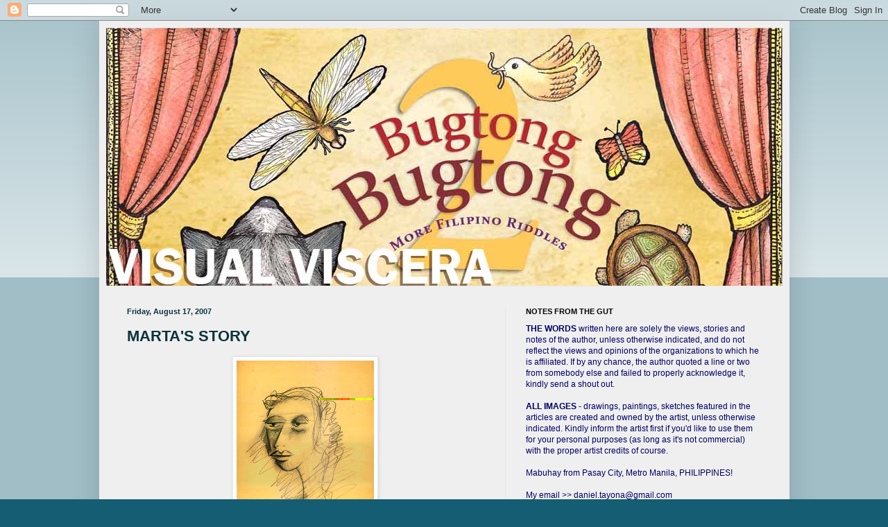

--- FILE ---
content_type: text/html; charset=UTF-8
request_url: https://visualviscera.blogspot.com/2007/08/martas-story.html?showComment=1187861100000
body_size: 20322
content:
<!DOCTYPE html>
<html class='v2' dir='ltr' lang='en-US'>
<head>
<link href='https://www.blogger.com/static/v1/widgets/335934321-css_bundle_v2.css' rel='stylesheet' type='text/css'/>
<meta content='width=1100' name='viewport'/>
<meta content='text/html; charset=UTF-8' http-equiv='Content-Type'/>
<meta content='blogger' name='generator'/>
<link href='https://visualviscera.blogspot.com/favicon.ico' rel='icon' type='image/x-icon'/>
<link href='http://visualviscera.blogspot.com/2007/08/martas-story.html' rel='canonical'/>
<link rel="alternate" type="application/atom+xml" title="VISUAL VISCERA - Atom" href="https://visualviscera.blogspot.com/feeds/posts/default" />
<link rel="alternate" type="application/rss+xml" title="VISUAL VISCERA - RSS" href="https://visualviscera.blogspot.com/feeds/posts/default?alt=rss" />
<link rel="service.post" type="application/atom+xml" title="VISUAL VISCERA - Atom" href="https://www.blogger.com/feeds/4069885321069568061/posts/default" />

<link rel="alternate" type="application/atom+xml" title="VISUAL VISCERA - Atom" href="https://visualviscera.blogspot.com/feeds/8379915625177364764/comments/default" />
<!--Can't find substitution for tag [blog.ieCssRetrofitLinks]-->
<link href='https://blogger.googleusercontent.com/img/b/R29vZ2xl/AVvXsEiqoJvoRw1IKpu7rWOSihv11nMaW2wjGH8VladHBrz0ia-x3c_Glp6DcHpKZw16fd3SoDQpB0q8ywttM3PiKxFlb6-VaImifAmtkYiz38UEs0m_VkZm0_TIDVpsEZmGfixcDkXh8oVSr3sC/s320/SAD+WOMAN.jpg' rel='image_src'/>
<meta content='http://visualviscera.blogspot.com/2007/08/martas-story.html' property='og:url'/>
<meta content='MARTA&#39;S STORY' property='og:title'/>
<meta content='SAD, SAD WOMAN STARES INTO THE STARS  Charcoal drawing on kraft paper  11&quot; x 17&quot;, 2002 Her name is Marta. As far as I can remember, she&#39;d on...' property='og:description'/>
<meta content='https://blogger.googleusercontent.com/img/b/R29vZ2xl/AVvXsEiqoJvoRw1IKpu7rWOSihv11nMaW2wjGH8VladHBrz0ia-x3c_Glp6DcHpKZw16fd3SoDQpB0q8ywttM3PiKxFlb6-VaImifAmtkYiz38UEs0m_VkZm0_TIDVpsEZmGfixcDkXh8oVSr3sC/w1200-h630-p-k-no-nu/SAD+WOMAN.jpg' property='og:image'/>
<title>VISUAL VISCERA: MARTA'S STORY</title>
<style id='page-skin-1' type='text/css'><!--
/*
-----------------------------------------------
Blogger Template Style
Name:     Simple
Designer: Blogger
URL:      www.blogger.com
----------------------------------------------- */
/* Content
----------------------------------------------- */
body {
font: normal normal 12px Verdana, Geneva, sans-serif;
color: #0c343d;
background: #155d73 none repeat scroll top left;
padding: 0 40px 40px 40px;
}
html body .region-inner {
min-width: 0;
max-width: 100%;
width: auto;
}
h2 {
font-size: 22px;
}
a:link {
text-decoration:none;
color: #155d73;
}
a:visited {
text-decoration:none;
color: #727272;
}
a:hover {
text-decoration:underline;
color: #12b4ff;
}
.body-fauxcolumn-outer .fauxcolumn-inner {
background: transparent url(https://resources.blogblog.com/blogblog/data/1kt/simple/body_gradient_tile_light.png) repeat scroll top left;
_background-image: none;
}
.body-fauxcolumn-outer .cap-top {
position: absolute;
z-index: 1;
height: 400px;
width: 100%;
}
.body-fauxcolumn-outer .cap-top .cap-left {
width: 100%;
background: transparent url(https://resources.blogblog.com/blogblog/data/1kt/simple/gradients_light.png) repeat-x scroll top left;
_background-image: none;
}
.content-outer {
-moz-box-shadow: 0 0 40px rgba(0, 0, 0, .15);
-webkit-box-shadow: 0 0 5px rgba(0, 0, 0, .15);
-goog-ms-box-shadow: 0 0 10px #333333;
box-shadow: 0 0 40px rgba(0, 0, 0, .15);
margin-bottom: 1px;
}
.content-inner {
padding: 10px 10px;
}
.content-inner {
background-color: #efefef;
}
/* Header
----------------------------------------------- */
.header-outer {
background: transparent none repeat-x scroll 0 -400px;
_background-image: none;
}
.Header h1 {
font: normal normal 60px Impact, sans-serif;
color: #0c343d;
text-shadow: -1px -1px 1px rgba(0, 0, 0, .2);
}
.Header h1 a {
color: #0c343d;
}
.Header .description {
font-size: 140%;
color: #565656;
}
.header-inner .Header .titlewrapper {
padding: 22px 30px;
}
.header-inner .Header .descriptionwrapper {
padding: 0 30px;
}
/* Tabs
----------------------------------------------- */
.tabs-inner .section:first-child {
border-top: 1px solid #e7e7e7;
}
.tabs-inner .section:first-child ul {
margin-top: -1px;
border-top: 1px solid #e7e7e7;
border-left: 0 solid #e7e7e7;
border-right: 0 solid #e7e7e7;
}
.tabs-inner .widget ul {
background: #efefef url(https://resources.blogblog.com/blogblog/data/1kt/simple/gradients_light.png) repeat-x scroll 0 -800px;
_background-image: none;
border-bottom: 1px solid #e7e7e7;
margin-top: 0;
margin-left: -30px;
margin-right: -30px;
}
.tabs-inner .widget li a {
display: inline-block;
padding: .6em 1em;
font: normal normal 14px Arial, Tahoma, Helvetica, FreeSans, sans-serif;
color: #888888;
border-left: 1px solid #efefef;
border-right: 1px solid #e7e7e7;
}
.tabs-inner .widget li:first-child a {
border-left: none;
}
.tabs-inner .widget li.selected a, .tabs-inner .widget li a:hover {
color: #000000;
background-color: #e7e7e7;
text-decoration: none;
}
/* Columns
----------------------------------------------- */
.main-outer {
border-top: 0 solid #e7e7e7;
}
.fauxcolumn-left-outer .fauxcolumn-inner {
border-right: 1px solid #e7e7e7;
}
.fauxcolumn-right-outer .fauxcolumn-inner {
border-left: 1px solid #e7e7e7;
}
/* Headings
----------------------------------------------- */
div.widget > h2,
div.widget h2.title {
margin: 0 0 1em 0;
font: normal bold 11px Arial, Tahoma, Helvetica, FreeSans, sans-serif;
color: #000000;
}
/* Widgets
----------------------------------------------- */
.widget .zippy {
color: #888888;
text-shadow: 2px 2px 1px rgba(0, 0, 0, .1);
}
.widget .popular-posts ul {
list-style: none;
}
/* Posts
----------------------------------------------- */
h2.date-header {
font: normal bold 11px Arial, Tahoma, Helvetica, FreeSans, sans-serif;
}
.date-header span {
background-color: #efefef;
color: #0c343d;
padding: inherit;
letter-spacing: inherit;
margin: inherit;
}
.main-inner {
padding-top: 30px;
padding-bottom: 30px;
}
.main-inner .column-center-inner {
padding: 0 15px;
}
.main-inner .column-center-inner .section {
margin: 0 15px;
}
.post {
margin: 0 0 25px 0;
}
h3.post-title, .comments h4 {
font: normal bold 22px 'Trebuchet MS', Trebuchet, sans-serif;
margin: .75em 0 0;
}
.post-body {
font-size: 110%;
line-height: 1.4;
position: relative;
}
.post-body img, .post-body .tr-caption-container, .Profile img, .Image img,
.BlogList .item-thumbnail img {
padding: 2px;
background: #ffffff;
border: 1px solid #e7e7e7;
-moz-box-shadow: 1px 1px 5px rgba(0, 0, 0, .1);
-webkit-box-shadow: 1px 1px 5px rgba(0, 0, 0, .1);
box-shadow: 1px 1px 5px rgba(0, 0, 0, .1);
}
.post-body img, .post-body .tr-caption-container {
padding: 5px;
}
.post-body .tr-caption-container {
color: #0c343d;
}
.post-body .tr-caption-container img {
padding: 0;
background: transparent;
border: none;
-moz-box-shadow: 0 0 0 rgba(0, 0, 0, .1);
-webkit-box-shadow: 0 0 0 rgba(0, 0, 0, .1);
box-shadow: 0 0 0 rgba(0, 0, 0, .1);
}
.post-header {
margin: 0 0 1.5em;
line-height: 1.6;
font-size: 90%;
}
.post-footer {
margin: 20px -2px 0;
padding: 5px 10px;
color: #124e5b;
background-color: #f3f3f3;
border-bottom: 1px solid #e7e7e7;
line-height: 1.6;
font-size: 90%;
}
#comments .comment-author {
padding-top: 1.5em;
border-top: 1px solid #e7e7e7;
background-position: 0 1.5em;
}
#comments .comment-author:first-child {
padding-top: 0;
border-top: none;
}
.avatar-image-container {
margin: .2em 0 0;
}
#comments .avatar-image-container img {
border: 1px solid #e7e7e7;
}
/* Comments
----------------------------------------------- */
.comments .comments-content .icon.blog-author {
background-repeat: no-repeat;
background-image: url([data-uri]);
}
.comments .comments-content .loadmore a {
border-top: 1px solid #888888;
border-bottom: 1px solid #888888;
}
.comments .comment-thread.inline-thread {
background-color: #f3f3f3;
}
.comments .continue {
border-top: 2px solid #888888;
}
/* Accents
---------------------------------------------- */
.section-columns td.columns-cell {
border-left: 1px solid #e7e7e7;
}
.blog-pager {
background: transparent none no-repeat scroll top center;
}
.blog-pager-older-link, .home-link,
.blog-pager-newer-link {
background-color: #efefef;
padding: 5px;
}
.footer-outer {
border-top: 0 dashed #bbbbbb;
}
/* Mobile
----------------------------------------------- */
body.mobile  {
background-size: auto;
}
.mobile .body-fauxcolumn-outer {
background: transparent none repeat scroll top left;
}
.mobile .body-fauxcolumn-outer .cap-top {
background-size: 100% auto;
}
.mobile .content-outer {
-webkit-box-shadow: 0 0 3px rgba(0, 0, 0, .15);
box-shadow: 0 0 3px rgba(0, 0, 0, .15);
}
.mobile .tabs-inner .widget ul {
margin-left: 0;
margin-right: 0;
}
.mobile .post {
margin: 0;
}
.mobile .main-inner .column-center-inner .section {
margin: 0;
}
.mobile .date-header span {
padding: 0.1em 10px;
margin: 0 -10px;
}
.mobile h3.post-title {
margin: 0;
}
.mobile .blog-pager {
background: transparent none no-repeat scroll top center;
}
.mobile .footer-outer {
border-top: none;
}
.mobile .main-inner, .mobile .footer-inner {
background-color: #efefef;
}
.mobile-index-contents {
color: #0c343d;
}
.mobile-link-button {
background-color: #155d73;
}
.mobile-link-button a:link, .mobile-link-button a:visited {
color: #ffffff;
}
.mobile .tabs-inner .section:first-child {
border-top: none;
}
.mobile .tabs-inner .PageList .widget-content {
background-color: #e7e7e7;
color: #000000;
border-top: 1px solid #e7e7e7;
border-bottom: 1px solid #e7e7e7;
}
.mobile .tabs-inner .PageList .widget-content .pagelist-arrow {
border-left: 1px solid #e7e7e7;
}

--></style>
<style id='template-skin-1' type='text/css'><!--
body {
min-width: 995px;
}
.content-outer, .content-fauxcolumn-outer, .region-inner {
min-width: 995px;
max-width: 995px;
_width: 995px;
}
.main-inner .columns {
padding-left: 0px;
padding-right: 400px;
}
.main-inner .fauxcolumn-center-outer {
left: 0px;
right: 400px;
/* IE6 does not respect left and right together */
_width: expression(this.parentNode.offsetWidth -
parseInt("0px") -
parseInt("400px") + 'px');
}
.main-inner .fauxcolumn-left-outer {
width: 0px;
}
.main-inner .fauxcolumn-right-outer {
width: 400px;
}
.main-inner .column-left-outer {
width: 0px;
right: 100%;
margin-left: -0px;
}
.main-inner .column-right-outer {
width: 400px;
margin-right: -400px;
}
#layout {
min-width: 0;
}
#layout .content-outer {
min-width: 0;
width: 800px;
}
#layout .region-inner {
min-width: 0;
width: auto;
}
body#layout div.add_widget {
padding: 8px;
}
body#layout div.add_widget a {
margin-left: 32px;
}
--></style>
<link href='https://www.blogger.com/dyn-css/authorization.css?targetBlogID=4069885321069568061&amp;zx=92f8ad83-5038-49c1-86de-dd4a40d16c1b' media='none' onload='if(media!=&#39;all&#39;)media=&#39;all&#39;' rel='stylesheet'/><noscript><link href='https://www.blogger.com/dyn-css/authorization.css?targetBlogID=4069885321069568061&amp;zx=92f8ad83-5038-49c1-86de-dd4a40d16c1b' rel='stylesheet'/></noscript>
<meta name='google-adsense-platform-account' content='ca-host-pub-1556223355139109'/>
<meta name='google-adsense-platform-domain' content='blogspot.com'/>

</head>
<body class='loading variant-pale'>
<div class='navbar section' id='navbar' name='Navbar'><div class='widget Navbar' data-version='1' id='Navbar1'><script type="text/javascript">
    function setAttributeOnload(object, attribute, val) {
      if(window.addEventListener) {
        window.addEventListener('load',
          function(){ object[attribute] = val; }, false);
      } else {
        window.attachEvent('onload', function(){ object[attribute] = val; });
      }
    }
  </script>
<div id="navbar-iframe-container"></div>
<script type="text/javascript" src="https://apis.google.com/js/platform.js"></script>
<script type="text/javascript">
      gapi.load("gapi.iframes:gapi.iframes.style.bubble", function() {
        if (gapi.iframes && gapi.iframes.getContext) {
          gapi.iframes.getContext().openChild({
              url: 'https://www.blogger.com/navbar/4069885321069568061?po\x3d8379915625177364764\x26origin\x3dhttps://visualviscera.blogspot.com',
              where: document.getElementById("navbar-iframe-container"),
              id: "navbar-iframe"
          });
        }
      });
    </script><script type="text/javascript">
(function() {
var script = document.createElement('script');
script.type = 'text/javascript';
script.src = '//pagead2.googlesyndication.com/pagead/js/google_top_exp.js';
var head = document.getElementsByTagName('head')[0];
if (head) {
head.appendChild(script);
}})();
</script>
</div></div>
<div class='body-fauxcolumns'>
<div class='fauxcolumn-outer body-fauxcolumn-outer'>
<div class='cap-top'>
<div class='cap-left'></div>
<div class='cap-right'></div>
</div>
<div class='fauxborder-left'>
<div class='fauxborder-right'></div>
<div class='fauxcolumn-inner'>
</div>
</div>
<div class='cap-bottom'>
<div class='cap-left'></div>
<div class='cap-right'></div>
</div>
</div>
</div>
<div class='content'>
<div class='content-fauxcolumns'>
<div class='fauxcolumn-outer content-fauxcolumn-outer'>
<div class='cap-top'>
<div class='cap-left'></div>
<div class='cap-right'></div>
</div>
<div class='fauxborder-left'>
<div class='fauxborder-right'></div>
<div class='fauxcolumn-inner'>
</div>
</div>
<div class='cap-bottom'>
<div class='cap-left'></div>
<div class='cap-right'></div>
</div>
</div>
</div>
<div class='content-outer'>
<div class='content-cap-top cap-top'>
<div class='cap-left'></div>
<div class='cap-right'></div>
</div>
<div class='fauxborder-left content-fauxborder-left'>
<div class='fauxborder-right content-fauxborder-right'></div>
<div class='content-inner'>
<header>
<div class='header-outer'>
<div class='header-cap-top cap-top'>
<div class='cap-left'></div>
<div class='cap-right'></div>
</div>
<div class='fauxborder-left header-fauxborder-left'>
<div class='fauxborder-right header-fauxborder-right'></div>
<div class='region-inner header-inner'>
<div class='header section' id='header' name='Header'><div class='widget Header' data-version='1' id='Header1'>
<div id='header-inner'>
<a href='https://visualviscera.blogspot.com/' style='display: block'>
<img alt='VISUAL VISCERA' height='372px; ' id='Header1_headerimg' src='https://blogger.googleusercontent.com/img/b/R29vZ2xl/AVvXsEhjii3OwBTgaSYznXhcZjDemxfY8GHWdn_HX2kwsExiNrI8hVREBpMKIWa-ncVbfQ6tQTF2Eix8rbdOw7b2523ux29PxNH2_0ijKnlQZG4Dk-aQ1oDAzuFlVG69zFXXka0SH0SwYfvErEPA/s1600/BLOG+HEADER.jpg' style='display: block' width='975px; '/>
</a>
</div>
</div></div>
</div>
</div>
<div class='header-cap-bottom cap-bottom'>
<div class='cap-left'></div>
<div class='cap-right'></div>
</div>
</div>
</header>
<div class='tabs-outer'>
<div class='tabs-cap-top cap-top'>
<div class='cap-left'></div>
<div class='cap-right'></div>
</div>
<div class='fauxborder-left tabs-fauxborder-left'>
<div class='fauxborder-right tabs-fauxborder-right'></div>
<div class='region-inner tabs-inner'>
<div class='tabs no-items section' id='crosscol' name='Cross-Column'></div>
<div class='tabs no-items section' id='crosscol-overflow' name='Cross-Column 2'></div>
</div>
</div>
<div class='tabs-cap-bottom cap-bottom'>
<div class='cap-left'></div>
<div class='cap-right'></div>
</div>
</div>
<div class='main-outer'>
<div class='main-cap-top cap-top'>
<div class='cap-left'></div>
<div class='cap-right'></div>
</div>
<div class='fauxborder-left main-fauxborder-left'>
<div class='fauxborder-right main-fauxborder-right'></div>
<div class='region-inner main-inner'>
<div class='columns fauxcolumns'>
<div class='fauxcolumn-outer fauxcolumn-center-outer'>
<div class='cap-top'>
<div class='cap-left'></div>
<div class='cap-right'></div>
</div>
<div class='fauxborder-left'>
<div class='fauxborder-right'></div>
<div class='fauxcolumn-inner'>
</div>
</div>
<div class='cap-bottom'>
<div class='cap-left'></div>
<div class='cap-right'></div>
</div>
</div>
<div class='fauxcolumn-outer fauxcolumn-left-outer'>
<div class='cap-top'>
<div class='cap-left'></div>
<div class='cap-right'></div>
</div>
<div class='fauxborder-left'>
<div class='fauxborder-right'></div>
<div class='fauxcolumn-inner'>
</div>
</div>
<div class='cap-bottom'>
<div class='cap-left'></div>
<div class='cap-right'></div>
</div>
</div>
<div class='fauxcolumn-outer fauxcolumn-right-outer'>
<div class='cap-top'>
<div class='cap-left'></div>
<div class='cap-right'></div>
</div>
<div class='fauxborder-left'>
<div class='fauxborder-right'></div>
<div class='fauxcolumn-inner'>
</div>
</div>
<div class='cap-bottom'>
<div class='cap-left'></div>
<div class='cap-right'></div>
</div>
</div>
<!-- corrects IE6 width calculation -->
<div class='columns-inner'>
<div class='column-center-outer'>
<div class='column-center-inner'>
<div class='main section' id='main' name='Main'><div class='widget Blog' data-version='1' id='Blog1'>
<div class='blog-posts hfeed'>

          <div class="date-outer">
        
<h2 class='date-header'><span>Friday, August 17, 2007</span></h2>

          <div class="date-posts">
        
<div class='post-outer'>
<div class='post hentry uncustomized-post-template' itemprop='blogPost' itemscope='itemscope' itemtype='http://schema.org/BlogPosting'>
<meta content='https://blogger.googleusercontent.com/img/b/R29vZ2xl/AVvXsEiqoJvoRw1IKpu7rWOSihv11nMaW2wjGH8VladHBrz0ia-x3c_Glp6DcHpKZw16fd3SoDQpB0q8ywttM3PiKxFlb6-VaImifAmtkYiz38UEs0m_VkZm0_TIDVpsEZmGfixcDkXh8oVSr3sC/s320/SAD+WOMAN.jpg' itemprop='image_url'/>
<meta content='4069885321069568061' itemprop='blogId'/>
<meta content='8379915625177364764' itemprop='postId'/>
<a name='8379915625177364764'></a>
<h3 class='post-title entry-title' itemprop='name'>
MARTA'S STORY
</h3>
<div class='post-header'>
<div class='post-header-line-1'></div>
</div>
<div class='post-body entry-content' id='post-body-8379915625177364764' itemprop='description articleBody'>
<a href="https://blogger.googleusercontent.com/img/b/R29vZ2xl/AVvXsEiqoJvoRw1IKpu7rWOSihv11nMaW2wjGH8VladHBrz0ia-x3c_Glp6DcHpKZw16fd3SoDQpB0q8ywttM3PiKxFlb6-VaImifAmtkYiz38UEs0m_VkZm0_TIDVpsEZmGfixcDkXh8oVSr3sC/s1600-h/SAD+WOMAN.jpg"><img alt="" border="0" id="BLOGGER_PHOTO_ID_5099500863920817874" src="https://blogger.googleusercontent.com/img/b/R29vZ2xl/AVvXsEiqoJvoRw1IKpu7rWOSihv11nMaW2wjGH8VladHBrz0ia-x3c_Glp6DcHpKZw16fd3SoDQpB0q8ywttM3PiKxFlb6-VaImifAmtkYiz38UEs0m_VkZm0_TIDVpsEZmGfixcDkXh8oVSr3sC/s320/SAD+WOMAN.jpg" style="margin: 0px auto 10px; display: block; text-align: center;" /></a><br /><div align="center"><span style="font-size:85%;"><strong><span style="font-family:trebuchet ms;">SAD, SAD WOMAN STARES INTO THE STARS</span></strong> </span><br /></div><div align="center"><span style="font-size:85%;"><span style="font-family:trebuchet ms;">Charcoal drawing on kraft paper</span> </span><br /></div><div align="center"><span style="font-family:trebuchet ms;"><span style="font-size:85%;">11" x 17", 2002</span><br /></span></div><div align="left"><br /><br /><span style="font-family:trebuchet ms;">Her name is Marta. </span></div><br /><div align="left"><span style="font-family:trebuchet ms;">As far as I can remember, she'd only come three times a year with a greeting for both my uncle and mother. She'd flash her toothless grin and say<em> "Meri Krismas po Aling Linda",</em> or whatever the holiday may be - the other two being New Year's Eve and Easter. And as has been customarily done by my two elders, they'd each put food on her palms and money in her pocket. <em>"Salamat po Aling Linda. Biyayaan po kayo ng Poon."</em> (Thank you. May the Lord bless you.) </span></div><br /><div align="left"><span style="font-family:trebuchet ms;">With her bundle clasped tightly to her chest, she'd scuttle out into the streets with her back hunched and accompanied by the taunts of street urchins shouting, <em>"Martang Peklat! Martang Peklat</em>!"(Marta with the Scar)</span></div><br /><div align="left"><span style="font-family:trebuchet ms;">____________</span></div><br /><div align="left"><span style="font-family:trebuchet ms;">When my uncle died, Marta sat on the floor at the farthest end of the funeral parlor. She stayed at the back oblivious to the march of our relatives, friends and family. Rocking back and forth, she would utter words comprehensible only to her. I spied her once muttering over and over again, <em>"Salamat po Dok Simporoso."</em> (Thank you Doc Sinforoso)</span></div><br /><div align="left"><span style="font-family:trebuchet ms;">My uncle was buried a week after. We all mourned his passing and accompanied his hearse to the cemetery. In one jeepney, I saw Marta sitting on the floor of the vehicle and two men were already restraining her. I couldn't tell then why but it seems she was ready to jump and fly on wings from the moving vehicle.</span></div><br /><div align="left"><span style="font-family:trebuchet ms;">"<em>Dok Simporoso!! Bakit naman iwan mo ako??!!"</em>(Why are you leaving me??!!) Marta wailed so loudly as my uncle was being lowered into the ground. I remember her running away when some of the men were about to restrain her for the second time. </span></div><br /><div align="left"><span style="font-family:trebuchet ms;">Giving our last respects to my dead uncle, my family prepared to leave the cemetery and head back to the car.</span></div><br /><div align="left"><span style="font-family:trebuchet ms;">We passed Marta near the cemetery's gate. Sitting by the roadside, she was picking the scabs from a healing wound on her wrist. For the first time, I noticed that she had wounds all over her arms and face. Some healing, some still fresh with blood.</span></div><br /><div align="left"><span style="font-family:trebuchet ms;"><em>"Marta, umuwi ka na. Sumabay ka na sa dyip pabalik ng Sampaloc"</em> (Marta, go home. Go with them in the jeep back to Sampaloc), my mother gently beckoned her.</span></div><br /><div align="left"><span style="font-family:trebuchet ms;">She looked at my mother and uttered, <em>"Iniwan na po niya ako."</em> (He already left me.)</span></div><br /><div align="left"><span style="font-family:trebuchet ms;">That was the last time I saw Marta.</span></div><br /><div align="left"><span style="font-family:trebuchet ms;">_____________</span></div><br /><div align="left"><em><span style="font-family:georgia;"><span style="font-family:trebuchet ms;">Marta (her last name I cannot recall) was a former patient at the then National Mental Hospital where my uncle served as an administrator until the day of his retirement. She was raped by a relative at age 16, became pregnant and lost her child to a miscarriage. </span></span></em></div><div align="left"><em><span style="font-family:georgia;"><span style="font-family:trebuchet ms;"></span></span></em> </div><div align="left"><em><span style="font-family:georgia;"><span style="font-family:trebuchet ms;">She lost her mind. </span></span></em></div><div align="left"><em><span style="font-family:georgia;"><span style="font-family:trebuchet ms;"></span></span></em> </div><div align="left"><em><span style="font-family:georgia;"><span style="font-family:trebuchet ms;">During her stay in the institution for mental care, she was again raped by her co-patients. It was after this incident that my uncle and his wife personally took care of her, and when she gave birth, she killed the child a few days later while it slept in its crib. She never again regained her full sanity</span>.</span></em></div>
<div style='clear: both;'></div>
</div>
<div class='post-footer'>
<div class='post-footer-line post-footer-line-1'>
<span class='post-author vcard'>
Posted by
<span class='fn' itemprop='author' itemscope='itemscope' itemtype='http://schema.org/Person'>
<meta content='https://www.blogger.com/profile/03536900691140986421' itemprop='url'/>
<a class='g-profile' href='https://www.blogger.com/profile/03536900691140986421' rel='author' title='author profile'>
<span itemprop='name'>palma tayona</span>
</a>
</span>
</span>
<span class='post-timestamp'>
at
<meta content='http://visualviscera.blogspot.com/2007/08/martas-story.html' itemprop='url'/>
<a class='timestamp-link' href='https://visualviscera.blogspot.com/2007/08/martas-story.html' rel='bookmark' title='permanent link'><abbr class='published' itemprop='datePublished' title='2007-08-17T09:54:00+07:00'>Friday, August 17, 2007</abbr></a>
</span>
<span class='post-comment-link'>
</span>
<span class='post-icons'>
<span class='item-action'>
<a href='https://www.blogger.com/email-post/4069885321069568061/8379915625177364764' title='Email Post'>
<img alt='' class='icon-action' height='13' src='https://resources.blogblog.com/img/icon18_email.gif' width='18'/>
</a>
</span>
<span class='item-control blog-admin pid-567711714'>
<a href='https://www.blogger.com/post-edit.g?blogID=4069885321069568061&postID=8379915625177364764&from=pencil' title='Edit Post'>
<img alt='' class='icon-action' height='18' src='https://resources.blogblog.com/img/icon18_edit_allbkg.gif' width='18'/>
</a>
</span>
</span>
<div class='post-share-buttons goog-inline-block'>
<a class='goog-inline-block share-button sb-email' href='https://www.blogger.com/share-post.g?blogID=4069885321069568061&postID=8379915625177364764&target=email' target='_blank' title='Email This'><span class='share-button-link-text'>Email This</span></a><a class='goog-inline-block share-button sb-blog' href='https://www.blogger.com/share-post.g?blogID=4069885321069568061&postID=8379915625177364764&target=blog' onclick='window.open(this.href, "_blank", "height=270,width=475"); return false;' target='_blank' title='BlogThis!'><span class='share-button-link-text'>BlogThis!</span></a><a class='goog-inline-block share-button sb-twitter' href='https://www.blogger.com/share-post.g?blogID=4069885321069568061&postID=8379915625177364764&target=twitter' target='_blank' title='Share to X'><span class='share-button-link-text'>Share to X</span></a><a class='goog-inline-block share-button sb-facebook' href='https://www.blogger.com/share-post.g?blogID=4069885321069568061&postID=8379915625177364764&target=facebook' onclick='window.open(this.href, "_blank", "height=430,width=640"); return false;' target='_blank' title='Share to Facebook'><span class='share-button-link-text'>Share to Facebook</span></a><a class='goog-inline-block share-button sb-pinterest' href='https://www.blogger.com/share-post.g?blogID=4069885321069568061&postID=8379915625177364764&target=pinterest' target='_blank' title='Share to Pinterest'><span class='share-button-link-text'>Share to Pinterest</span></a>
</div>
</div>
<div class='post-footer-line post-footer-line-2'>
<span class='post-labels'>
</span>
</div>
<div class='post-footer-line post-footer-line-3'>
<span class='post-location'>
</span>
</div>
</div>
</div>
<div class='comments' id='comments'>
<a name='comments'></a>
<h4>17 comments:</h4>
<div id='Blog1_comments-block-wrapper'>
<dl class='avatar-comment-indent' id='comments-block'>
<dt class='comment-author ' id='c3488370570353658482'>
<a name='c3488370570353658482'></a>
<div class="avatar-image-container vcard"><span dir="ltr"><a href="https://www.blogger.com/profile/13822242317478877592" target="" rel="nofollow" onclick="" class="avatar-hovercard" id="av-3488370570353658482-13822242317478877592"><img src="https://resources.blogblog.com/img/blank.gif" width="35" height="35" class="delayLoad" style="display: none;" longdesc="//blogger.googleusercontent.com/img/b/R29vZ2xl/AVvXsEiOQK0uhea-S2Law_pEhuWTS3D1HIib31Oit0Xf1oQI8UV9lVZBID6GYW3fvLlrTdTGz0zaBoOLuObbiBRD2ZahpTcUVqRt1yE3MvYvJnGBL4YO6U88uO3bC8DegZyHqrk/s45-c/IMG_1812.JPG" alt="" title="Kiks">

<noscript><img src="//blogger.googleusercontent.com/img/b/R29vZ2xl/AVvXsEiOQK0uhea-S2Law_pEhuWTS3D1HIib31Oit0Xf1oQI8UV9lVZBID6GYW3fvLlrTdTGz0zaBoOLuObbiBRD2ZahpTcUVqRt1yE3MvYvJnGBL4YO6U88uO3bC8DegZyHqrk/s45-c/IMG_1812.JPG" width="35" height="35" class="photo" alt=""></noscript></a></span></div>
<a href='https://www.blogger.com/profile/13822242317478877592' rel='nofollow'>Kiks</a>
said...
</dt>
<dd class='comment-body' id='Blog1_cmt-3488370570353658482'>
<p>
Silent. Calm. Almost but not quite straightforward.<BR/><BR/>I read in intent. I read quietly. I almost gasped but not quite.
</p>
</dd>
<dd class='comment-footer'>
<span class='comment-timestamp'>
<a href='https://visualviscera.blogspot.com/2007/08/martas-story.html?showComment=1187412780000#c3488370570353658482' title='comment permalink'>
August 18, 2007 at 11:53&#8239;AM
</a>
<span class='item-control blog-admin pid-877674710'>
<a class='comment-delete' href='https://www.blogger.com/comment/delete/4069885321069568061/3488370570353658482' title='Delete Comment'>
<img src='https://resources.blogblog.com/img/icon_delete13.gif'/>
</a>
</span>
</span>
</dd>
<dt class='comment-author ' id='c5920689798225171107'>
<a name='c5920689798225171107'></a>
<div class="avatar-image-container avatar-stock"><span dir="ltr"><a href="https://www.blogger.com/profile/04902095693318762587" target="" rel="nofollow" onclick="" class="avatar-hovercard" id="av-5920689798225171107-04902095693318762587"><img src="//www.blogger.com/img/blogger_logo_round_35.png" width="35" height="35" alt="" title="Jeruen">

</a></span></div>
<a href='https://www.blogger.com/profile/04902095693318762587' rel='nofollow'>Jeruen</a>
said...
</dt>
<dd class='comment-body' id='Blog1_cmt-5920689798225171107'>
<p>
Hello Daniel,<BR/><BR/>Yes, blogging is fun. But the main reason why I do it is because I don't want to email my friends and family every now and then and update them on what is happening on my person. So I'd just tell them where my blog is and they'd read it at their own leisure.<BR/><BR/>And yes, Pinoy ako. Natawa naman ako noong sinabi mo na akala mo Bostonian white guy ako. Saan mo naman nakuha iyon? Hehe, curious lang, gusto ko lang malaman kung ano ang mayroon na nagpapasabi sa iyo na Bostonian white guy ako.<BR/><BR/>Cheers.
</p>
</dd>
<dd class='comment-footer'>
<span class='comment-timestamp'>
<a href='https://visualviscera.blogspot.com/2007/08/martas-story.html?showComment=1187478360000#c5920689798225171107' title='comment permalink'>
August 19, 2007 at 6:06&#8239;AM
</a>
<span class='item-control blog-admin pid-2067008214'>
<a class='comment-delete' href='https://www.blogger.com/comment/delete/4069885321069568061/5920689798225171107' title='Delete Comment'>
<img src='https://resources.blogblog.com/img/icon_delete13.gif'/>
</a>
</span>
</span>
</dd>
<dt class='comment-author ' id='c8879379327558978336'>
<a name='c8879379327558978336'></a>
<div class="avatar-image-container avatar-stock"><span dir="ltr"><img src="//resources.blogblog.com/img/blank.gif" width="35" height="35" alt="" title="Anonymous">

</span></div>
Anonymous
said...
</dt>
<dd class='comment-body' id='Blog1_cmt-8879379327558978336'>
<p>
It's when I read tragedies without even a benefit of a happy ending that I'm reminded of the cruelty of life, it can be so unforgiving. <BR/><BR/>And that makes me question the logic of "God's Will"...
</p>
</dd>
<dd class='comment-footer'>
<span class='comment-timestamp'>
<a href='https://visualviscera.blogspot.com/2007/08/martas-story.html?showComment=1187484600000#c8879379327558978336' title='comment permalink'>
August 19, 2007 at 7:50&#8239;AM
</a>
<span class='item-control blog-admin pid-885562321'>
<a class='comment-delete' href='https://www.blogger.com/comment/delete/4069885321069568061/8879379327558978336' title='Delete Comment'>
<img src='https://resources.blogblog.com/img/icon_delete13.gif'/>
</a>
</span>
</span>
</dd>
<dt class='comment-author blog-author' id='c3740147597478896452'>
<a name='c3740147597478896452'></a>
<div class="avatar-image-container vcard"><span dir="ltr"><a href="https://www.blogger.com/profile/03536900691140986421" target="" rel="nofollow" onclick="" class="avatar-hovercard" id="av-3740147597478896452-03536900691140986421"><img src="https://resources.blogblog.com/img/blank.gif" width="35" height="35" class="delayLoad" style="display: none;" longdesc="//blogger.googleusercontent.com/img/b/R29vZ2xl/AVvXsEjQnMx3fjiwvxRXNksPhSbzz5E6u2Gv98xa3M8humKQjN7RfxWm9lf4Mug6X2I8xFK5zY0bcOgyNUarodDJA2aHAt2nKYZY-XFIzwTLJnSz6EVBJ1al3M3Lgord2tn3PC8/s45-c/FISH+FOR+LUNCH.jpg" alt="" title="palma tayona">

<noscript><img src="//blogger.googleusercontent.com/img/b/R29vZ2xl/AVvXsEjQnMx3fjiwvxRXNksPhSbzz5E6u2Gv98xa3M8humKQjN7RfxWm9lf4Mug6X2I8xFK5zY0bcOgyNUarodDJA2aHAt2nKYZY-XFIzwTLJnSz6EVBJ1al3M3Lgord2tn3PC8/s45-c/FISH+FOR+LUNCH.jpg" width="35" height="35" class="photo" alt=""></noscript></a></span></div>
<a href='https://www.blogger.com/profile/03536900691140986421' rel='nofollow'>palma tayona</a>
said...
</dt>
<dd class='comment-body' id='Blog1_cmt-3740147597478896452'>
<p>
life IS unforgiving and relentless for those who cannot have a choice. however, many of us should be thankful for having choices given to us. it's just up to us to make the right one for ourselves.<BR/><BR/>i haven't seen marta and she remains a memory. wherever she is - if she is still alive or not - a prayer of peace i offer her.<BR/><BR/>tipping my hat to you mr. singlguy.
</p>
</dd>
<dd class='comment-footer'>
<span class='comment-timestamp'>
<a href='https://visualviscera.blogspot.com/2007/08/martas-story.html?showComment=1187495160000#c3740147597478896452' title='comment permalink'>
August 19, 2007 at 10:46&#8239;AM
</a>
<span class='item-control blog-admin pid-567711714'>
<a class='comment-delete' href='https://www.blogger.com/comment/delete/4069885321069568061/3740147597478896452' title='Delete Comment'>
<img src='https://resources.blogblog.com/img/icon_delete13.gif'/>
</a>
</span>
</span>
</dd>
<dt class='comment-author blog-author' id='c1481614108864746924'>
<a name='c1481614108864746924'></a>
<div class="avatar-image-container vcard"><span dir="ltr"><a href="https://www.blogger.com/profile/03536900691140986421" target="" rel="nofollow" onclick="" class="avatar-hovercard" id="av-1481614108864746924-03536900691140986421"><img src="https://resources.blogblog.com/img/blank.gif" width="35" height="35" class="delayLoad" style="display: none;" longdesc="//blogger.googleusercontent.com/img/b/R29vZ2xl/AVvXsEjQnMx3fjiwvxRXNksPhSbzz5E6u2Gv98xa3M8humKQjN7RfxWm9lf4Mug6X2I8xFK5zY0bcOgyNUarodDJA2aHAt2nKYZY-XFIzwTLJnSz6EVBJ1al3M3Lgord2tn3PC8/s45-c/FISH+FOR+LUNCH.jpg" alt="" title="palma tayona">

<noscript><img src="//blogger.googleusercontent.com/img/b/R29vZ2xl/AVvXsEjQnMx3fjiwvxRXNksPhSbzz5E6u2Gv98xa3M8humKQjN7RfxWm9lf4Mug6X2I8xFK5zY0bcOgyNUarodDJA2aHAt2nKYZY-XFIzwTLJnSz6EVBJ1al3M3Lgord2tn3PC8/s45-c/FISH+FOR+LUNCH.jpg" width="35" height="35" class="photo" alt=""></noscript></a></span></div>
<a href='https://www.blogger.com/profile/03536900691140986421' rel='nofollow'>palma tayona</a>
said...
</dt>
<dd class='comment-body' id='Blog1_cmt-1481614108864746924'>
<p>
@ linguist-in-waiting<BR/><BR/>"Hehe, curious lang, gusto ko lang malaman kung ano ang mayroon na nagpapasabi sa iyo na Bostonian white guy ako."<BR/><BR/>last june i hosted my cousin who's been residing in boston for the past 8 years. he's part-german/american and ilonggo (his mom and mine are sisters). as per my assessment of him, he's a conservative white male bostonian. he also grew up never knowing a single word of tagalog.<BR/><BR/>what makes a white bostonian as such? quoting my cousin, "bostonians are quite a proper people, snooty at some point, but owing to a sense of socio-political history and wealth, they tend to be quite conservative, exacting and <BR/>have a tick-tock attitude towards time. we (and he sees himself as part of it) regard the good life and time with a precarious balance."<BR/><BR/>as i read through some of the posts in your blog, it didn't occur to me that you are a scientist and pinoy. (i only found out when i took the time to read your profile AND the comments of some bloggers. i hardly read them for i prefer to surprise myself.) instead, i sensed a refined demeanour, elan and exactness with your words that is more characteristic of the leisurely but well-defined bostonian. your writing is how my cousin (and his boyfriend - who's a blue-eyed, never-been-out-of-the-borders-of-north-america caucasian) would put in his words when he writes to me. <BR/><BR/>when i read that you are filipino, your blog entries became much more interesting. i was, in a way, pleasantly "duped" - particularly when you end your posts with your south american floral series.<BR/><BR/>oh and another thing, is it true, as per what an american art dealer friend of mine told me years ago, that Buffalo is the best city in the U.S. to raise a family? meaning, it is safe, no racial tensions and cultural diversity is encouraged?<BR/><BR/>cheers! i am fairly new to blogging and i enjoy having hopped into yours.
</p>
</dd>
<dd class='comment-footer'>
<span class='comment-timestamp'>
<a href='https://visualviscera.blogspot.com/2007/08/martas-story.html?showComment=1187497020000#c1481614108864746924' title='comment permalink'>
August 19, 2007 at 11:17&#8239;AM
</a>
<span class='item-control blog-admin pid-567711714'>
<a class='comment-delete' href='https://www.blogger.com/comment/delete/4069885321069568061/1481614108864746924' title='Delete Comment'>
<img src='https://resources.blogblog.com/img/icon_delete13.gif'/>
</a>
</span>
</span>
</dd>
<dt class='comment-author ' id='c5316380162614259776'>
<a name='c5316380162614259776'></a>
<div class="avatar-image-container vcard"><span dir="ltr"><a href="https://www.blogger.com/profile/15110290769417627313" target="" rel="nofollow" onclick="" class="avatar-hovercard" id="av-5316380162614259776-15110290769417627313"><img src="https://resources.blogblog.com/img/blank.gif" width="35" height="35" class="delayLoad" style="display: none;" longdesc="//4.bp.blogspot.com/_tCU9DCiVsIc/SXpgFQF6Q2I/AAAAAAAAAHo/sH5UdCxjHrk/S45-s35/501683963_de5da54b4d.jpg" alt="" title="Se&ntilde;or Enrique">

<noscript><img src="//4.bp.blogspot.com/_tCU9DCiVsIc/SXpgFQF6Q2I/AAAAAAAAAHo/sH5UdCxjHrk/S45-s35/501683963_de5da54b4d.jpg" width="35" height="35" class="photo" alt=""></noscript></a></span></div>
<a href='https://www.blogger.com/profile/15110290769417627313' rel='nofollow'>Señor Enrique</a>
said...
</dt>
<dd class='comment-body' id='Blog1_cmt-5316380162614259776'>
<p>
Tragic story, but thank God for people like your uncle, Daniel.
</p>
</dd>
<dd class='comment-footer'>
<span class='comment-timestamp'>
<a href='https://visualviscera.blogspot.com/2007/08/martas-story.html?showComment=1187609940000#c5316380162614259776' title='comment permalink'>
August 20, 2007 at 6:39&#8239;PM
</a>
<span class='item-control blog-admin pid-1155990092'>
<a class='comment-delete' href='https://www.blogger.com/comment/delete/4069885321069568061/5316380162614259776' title='Delete Comment'>
<img src='https://resources.blogblog.com/img/icon_delete13.gif'/>
</a>
</span>
</span>
</dd>
<dt class='comment-author ' id='c3365508549511210782'>
<a name='c3365508549511210782'></a>
<div class="avatar-image-container vcard"><span dir="ltr"><a href="https://www.blogger.com/profile/02713410142846357673" target="" rel="nofollow" onclick="" class="avatar-hovercard" id="av-3365508549511210782-02713410142846357673"><img src="https://resources.blogblog.com/img/blank.gif" width="35" height="35" class="delayLoad" style="display: none;" longdesc="//3.bp.blogspot.com/_n6UrY--I5XA/Sao0FMZ2wlI/AAAAAAAAA3U/RltVqow2S_4/S45-s35/22187317.jpg" alt="" title="vic">

<noscript><img src="//3.bp.blogspot.com/_n6UrY--I5XA/Sao0FMZ2wlI/AAAAAAAAA3U/RltVqow2S_4/S45-s35/22187317.jpg" width="35" height="35" class="photo" alt=""></noscript></a></span></div>
<a href='https://www.blogger.com/profile/02713410142846357673' rel='nofollow'>vic</a>
said...
</dt>
<dd class='comment-body' id='Blog1_cmt-3365508549511210782'>
<p>
The story of Marta is repeated everywhere.  We are glad that in our country somehow they are never forgotten for in our Charter they are our Equals and somehow given that extra attention as provided in the constitution...<BR/><BR/>and thanks for dropping by... I am an Ilongo, and a proud Canadian for the last 32 years...
</p>
</dd>
<dd class='comment-footer'>
<span class='comment-timestamp'>
<a href='https://visualviscera.blogspot.com/2007/08/martas-story.html?showComment=1187614860000#c3365508549511210782' title='comment permalink'>
August 20, 2007 at 8:01&#8239;PM
</a>
<span class='item-control blog-admin pid-1171977152'>
<a class='comment-delete' href='https://www.blogger.com/comment/delete/4069885321069568061/3365508549511210782' title='Delete Comment'>
<img src='https://resources.blogblog.com/img/icon_delete13.gif'/>
</a>
</span>
</span>
</dd>
<dt class='comment-author ' id='c1530005569354021022'>
<a name='c1530005569354021022'></a>
<div class="avatar-image-container vcard"><span dir="ltr"><a href="https://www.blogger.com/profile/00267290300066684380" target="" rel="nofollow" onclick="" class="avatar-hovercard" id="av-1530005569354021022-00267290300066684380"><img src="https://resources.blogblog.com/img/blank.gif" width="35" height="35" class="delayLoad" style="display: none;" longdesc="//2.bp.blogspot.com/_wD9IxRMGGQk/St04gN6ejII/AAAAAAAAE1M/j5bdx5upRCk/S45-s35/Ebb%2BPiano%2BPhoto%2B(4X5).jpg" alt="" title="Ebb Tide">

<noscript><img src="//2.bp.blogspot.com/_wD9IxRMGGQk/St04gN6ejII/AAAAAAAAE1M/j5bdx5upRCk/S45-s35/Ebb%2BPiano%2BPhoto%2B(4X5).jpg" width="35" height="35" class="photo" alt=""></noscript></a></span></div>
<a href='https://www.blogger.com/profile/00267290300066684380' rel='nofollow'>Ebb Tide</a>
said...
</dt>
<dd class='comment-body' id='Blog1_cmt-1530005569354021022'>
<p>
Like your charcoal drawing of this very sad and unfortunate woman.You captured her mysterious and insane face. I had the chance to read through your whole blog and enjoyed reading many of your stories. I love your colorful paintings although they are mostly fat women. If you live here in Southern California, especially Los Angeles, you'll have many subjects to paint. There are so many obese Hispanic and American women here who will be good models for you. No kidding! Your blog is the "kind" that I would like to link to my blog. How about becoming blog-art-mates? I'll link you to my blog and you link my blog to yours.<BR/>http://forever-art.blogspot.com/
</p>
</dd>
<dd class='comment-footer'>
<span class='comment-timestamp'>
<a href='https://visualviscera.blogspot.com/2007/08/martas-story.html?showComment=1187727960000#c1530005569354021022' title='comment permalink'>
August 22, 2007 at 3:26&#8239;AM
</a>
<span class='item-control blog-admin pid-187051062'>
<a class='comment-delete' href='https://www.blogger.com/comment/delete/4069885321069568061/1530005569354021022' title='Delete Comment'>
<img src='https://resources.blogblog.com/img/icon_delete13.gif'/>
</a>
</span>
</span>
</dd>
<dt class='comment-author ' id='c3890592361932770661'>
<a name='c3890592361932770661'></a>
<div class="avatar-image-container vcard"><span dir="ltr"><a href="https://www.blogger.com/profile/09675153688582065400" target="" rel="nofollow" onclick="" class="avatar-hovercard" id="av-3890592361932770661-09675153688582065400"><img src="https://resources.blogblog.com/img/blank.gif" width="35" height="35" class="delayLoad" style="display: none;" longdesc="//1.bp.blogspot.com/_HvsxNfrODoo/Sapn6wrV-5I/AAAAAAAAAK8/ndeVTmWehXk/S45-s35/Dscn0086.jpg" alt="" title="kevin">

<noscript><img src="//1.bp.blogspot.com/_HvsxNfrODoo/Sapn6wrV-5I/AAAAAAAAAK8/ndeVTmWehXk/S45-s35/Dscn0086.jpg" width="35" height="35" class="photo" alt=""></noscript></a></span></div>
<a href='https://www.blogger.com/profile/09675153688582065400' rel='nofollow'>kevin</a>
said...
</dt>
<dd class='comment-body' id='Blog1_cmt-3890592361932770661'>
<p>
How i wish i could draw like you.<BR/><BR/>Kev in NZ
</p>
</dd>
<dd class='comment-footer'>
<span class='comment-timestamp'>
<a href='https://visualviscera.blogspot.com/2007/08/martas-story.html?showComment=1187861100000#c3890592361932770661' title='comment permalink'>
August 23, 2007 at 4:25&#8239;PM
</a>
<span class='item-control blog-admin pid-767678387'>
<a class='comment-delete' href='https://www.blogger.com/comment/delete/4069885321069568061/3890592361932770661' title='Delete Comment'>
<img src='https://resources.blogblog.com/img/icon_delete13.gif'/>
</a>
</span>
</span>
</dd>
<dt class='comment-author ' id='c2743153344900449120'>
<a name='c2743153344900449120'></a>
<div class="avatar-image-container vcard"><span dir="ltr"><a href="https://www.blogger.com/profile/07012048318668422826" target="" rel="nofollow" onclick="" class="avatar-hovercard" id="av-2743153344900449120-07012048318668422826"><img src="https://resources.blogblog.com/img/blank.gif" width="35" height="35" class="delayLoad" style="display: none;" longdesc="//1.bp.blogspot.com/_tWrzbiYSea0/SZ5BtY2vqcI/AAAAAAAAAh0/woftQxabT2E/S45-s35/237551956.jpg" alt="" title="cb">

<noscript><img src="//1.bp.blogspot.com/_tWrzbiYSea0/SZ5BtY2vqcI/AAAAAAAAAh0/woftQxabT2E/S45-s35/237551956.jpg" width="35" height="35" class="photo" alt=""></noscript></a></span></div>
<a href='https://www.blogger.com/profile/07012048318668422826' rel='nofollow'>cb</a>
said...
</dt>
<dd class='comment-body' id='Blog1_cmt-2743153344900449120'>
<p>
I absolutely LOVE your art!  (especially the beach scene on your blog- with the two people frolicking)
</p>
</dd>
<dd class='comment-footer'>
<span class='comment-timestamp'>
<a href='https://visualviscera.blogspot.com/2007/08/martas-story.html?showComment=1187923800000#c2743153344900449120' title='comment permalink'>
August 24, 2007 at 9:50&#8239;AM
</a>
<span class='item-control blog-admin pid-656643678'>
<a class='comment-delete' href='https://www.blogger.com/comment/delete/4069885321069568061/2743153344900449120' title='Delete Comment'>
<img src='https://resources.blogblog.com/img/icon_delete13.gif'/>
</a>
</span>
</span>
</dd>
<dt class='comment-author ' id='c9007429679444756321'>
<a name='c9007429679444756321'></a>
<div class="avatar-image-container vcard"><span dir="ltr"><a href="https://www.blogger.com/profile/06391167505397268680" target="" rel="nofollow" onclick="" class="avatar-hovercard" id="av-9007429679444756321-06391167505397268680"><img src="https://resources.blogblog.com/img/blank.gif" width="35" height="35" class="delayLoad" style="display: none;" longdesc="//blogger.googleusercontent.com/img/b/R29vZ2xl/AVvXsEg-wN3MQJqpTFqA6hNzflJNLSxPUB_wqckaRtnb4fM8VB3qV_gFJfC9uVhaBMN7Hqq_veZwCL3PDPerwjbkWrotdAVC6T9eAZr4h63KlhSNwXfjnCvK1gMeNPny20hcPg/s45-c/Marcus.jpg" alt="" title="Marcus: Bading Down Under">

<noscript><img src="//blogger.googleusercontent.com/img/b/R29vZ2xl/AVvXsEg-wN3MQJqpTFqA6hNzflJNLSxPUB_wqckaRtnb4fM8VB3qV_gFJfC9uVhaBMN7Hqq_veZwCL3PDPerwjbkWrotdAVC6T9eAZr4h63KlhSNwXfjnCvK1gMeNPny20hcPg/s45-c/Marcus.jpg" width="35" height="35" class="photo" alt=""></noscript></a></span></div>
<a href='https://www.blogger.com/profile/06391167505397268680' rel='nofollow'>Marcus: Bading Down Under</a>
said...
</dt>
<dd class='comment-body' id='Blog1_cmt-9007429679444756321'>
<p>
wow. as always, an amazing entry.
</p>
</dd>
<dd class='comment-footer'>
<span class='comment-timestamp'>
<a href='https://visualviscera.blogspot.com/2007/08/martas-story.html?showComment=1188015060000#c9007429679444756321' title='comment permalink'>
August 25, 2007 at 11:11&#8239;AM
</a>
<span class='item-control blog-admin pid-1871361806'>
<a class='comment-delete' href='https://www.blogger.com/comment/delete/4069885321069568061/9007429679444756321' title='Delete Comment'>
<img src='https://resources.blogblog.com/img/icon_delete13.gif'/>
</a>
</span>
</span>
</dd>
<dt class='comment-author ' id='c3389319563870876212'>
<a name='c3389319563870876212'></a>
<div class="avatar-image-container vcard"><span dir="ltr"><a href="https://www.blogger.com/profile/00267290300066684380" target="" rel="nofollow" onclick="" class="avatar-hovercard" id="av-3389319563870876212-00267290300066684380"><img src="https://resources.blogblog.com/img/blank.gif" width="35" height="35" class="delayLoad" style="display: none;" longdesc="//2.bp.blogspot.com/_wD9IxRMGGQk/St04gN6ejII/AAAAAAAAE1M/j5bdx5upRCk/S45-s35/Ebb%2BPiano%2BPhoto%2B(4X5).jpg" alt="" title="Ebb Tide">

<noscript><img src="//2.bp.blogspot.com/_wD9IxRMGGQk/St04gN6ejII/AAAAAAAAE1M/j5bdx5upRCk/S45-s35/Ebb%2BPiano%2BPhoto%2B(4X5).jpg" width="35" height="35" class="photo" alt=""></noscript></a></span></div>
<a href='https://www.blogger.com/profile/00267290300066684380' rel='nofollow'>Ebb Tide</a>
said...
</dt>
<dd class='comment-body' id='Blog1_cmt-3389319563870876212'>
<p>
I am still waiting for your reply. Pls. let me know if you want us to link?
</p>
</dd>
<dd class='comment-footer'>
<span class='comment-timestamp'>
<a href='https://visualviscera.blogspot.com/2007/08/martas-story.html?showComment=1188231840000#c3389319563870876212' title='comment permalink'>
August 27, 2007 at 11:24&#8239;PM
</a>
<span class='item-control blog-admin pid-187051062'>
<a class='comment-delete' href='https://www.blogger.com/comment/delete/4069885321069568061/3389319563870876212' title='Delete Comment'>
<img src='https://resources.blogblog.com/img/icon_delete13.gif'/>
</a>
</span>
</span>
</dd>
<dt class='comment-author ' id='c1327717657574786403'>
<a name='c1327717657574786403'></a>
<div class="avatar-image-container avatar-stock"><span dir="ltr"><a href="https://www.blogger.com/profile/14711837069329103147" target="" rel="nofollow" onclick="" class="avatar-hovercard" id="av-1327717657574786403-14711837069329103147"><img src="//www.blogger.com/img/blogger_logo_round_35.png" width="35" height="35" alt="" title="slim whale">

</a></span></div>
<a href='https://www.blogger.com/profile/14711837069329103147' rel='nofollow'>slim whale</a>
said...
</dt>
<dd class='comment-body' id='Blog1_cmt-1327717657574786403'>
<p>
painful. too painful.
</p>
</dd>
<dd class='comment-footer'>
<span class='comment-timestamp'>
<a href='https://visualviscera.blogspot.com/2007/08/martas-story.html?showComment=1188399300000#c1327717657574786403' title='comment permalink'>
August 29, 2007 at 9:55&#8239;PM
</a>
<span class='item-control blog-admin pid-630138531'>
<a class='comment-delete' href='https://www.blogger.com/comment/delete/4069885321069568061/1327717657574786403' title='Delete Comment'>
<img src='https://resources.blogblog.com/img/icon_delete13.gif'/>
</a>
</span>
</span>
</dd>
<dt class='comment-author ' id='c4310894832263284012'>
<a name='c4310894832263284012'></a>
<div class="avatar-image-container vcard"><span dir="ltr"><a href="https://www.blogger.com/profile/00361664591102644628" target="" rel="nofollow" onclick="" class="avatar-hovercard" id="av-4310894832263284012-00361664591102644628"><img src="https://resources.blogblog.com/img/blank.gif" width="35" height="35" class="delayLoad" style="display: none;" longdesc="//3.bp.blogspot.com/_1eYIsvYXQ90/SaMKih9HjxI/AAAAAAAAAKo/n8sblFP-bxY/S45-s35/mmabrigo%40gmail.com_88f817e1.jpg" alt="" title="mikel">

<noscript><img src="//3.bp.blogspot.com/_1eYIsvYXQ90/SaMKih9HjxI/AAAAAAAAAKo/n8sblFP-bxY/S45-s35/mmabrigo%40gmail.com_88f817e1.jpg" width="35" height="35" class="photo" alt=""></noscript></a></span></div>
<a href='https://www.blogger.com/profile/00361664591102644628' rel='nofollow'>mikel</a>
said...
</dt>
<dd class='comment-body' id='Blog1_cmt-4310894832263284012'>
<p>
sad. and beautiful.
</p>
</dd>
<dd class='comment-footer'>
<span class='comment-timestamp'>
<a href='https://visualviscera.blogspot.com/2007/08/martas-story.html?showComment=1189224120000#c4310894832263284012' title='comment permalink'>
September 8, 2007 at 11:02&#8239;AM
</a>
<span class='item-control blog-admin pid-1919981843'>
<a class='comment-delete' href='https://www.blogger.com/comment/delete/4069885321069568061/4310894832263284012' title='Delete Comment'>
<img src='https://resources.blogblog.com/img/icon_delete13.gif'/>
</a>
</span>
</span>
</dd>
<dt class='comment-author ' id='c2374577862685688324'>
<a name='c2374577862685688324'></a>
<div class="avatar-image-container vcard"><span dir="ltr"><a href="https://www.blogger.com/profile/00058845577670542898" target="" rel="nofollow" onclick="" class="avatar-hovercard" id="av-2374577862685688324-00058845577670542898"><img src="https://resources.blogblog.com/img/blank.gif" width="35" height="35" class="delayLoad" style="display: none;" longdesc="//4.bp.blogspot.com/_6yj2HXweh4U/SXqOFD_HEAI/AAAAAAAAAR4/2hTrPQI6Y2Q/S45-s35/self-port_2.jpg" alt="" title="Mari">

<noscript><img src="//4.bp.blogspot.com/_6yj2HXweh4U/SXqOFD_HEAI/AAAAAAAAAR4/2hTrPQI6Y2Q/S45-s35/self-port_2.jpg" width="35" height="35" class="photo" alt=""></noscript></a></span></div>
<a href='https://www.blogger.com/profile/00058845577670542898' rel='nofollow'>Mari</a>
said...
</dt>
<dd class='comment-body' id='Blog1_cmt-2374577862685688324'>
<p>
I was bloghopping and found your site.  Good posts, esp. that of Marta...sad story, though.  Great  paintings.<BR/><BR/><A HREF="http://zmorenaq.blogspot.com" REL="nofollow">Art and Soul</A>
</p>
</dd>
<dd class='comment-footer'>
<span class='comment-timestamp'>
<a href='https://visualviscera.blogspot.com/2007/08/martas-story.html?showComment=1189930680000#c2374577862685688324' title='comment permalink'>
September 16, 2007 at 3:18&#8239;PM
</a>
<span class='item-control blog-admin pid-1695929822'>
<a class='comment-delete' href='https://www.blogger.com/comment/delete/4069885321069568061/2374577862685688324' title='Delete Comment'>
<img src='https://resources.blogblog.com/img/icon_delete13.gif'/>
</a>
</span>
</span>
</dd>
<dt class='comment-author ' id='c8438904416741032006'>
<a name='c8438904416741032006'></a>
<div class="avatar-image-container vcard"><span dir="ltr"><a href="https://www.blogger.com/profile/06391167505397268680" target="" rel="nofollow" onclick="" class="avatar-hovercard" id="av-8438904416741032006-06391167505397268680"><img src="https://resources.blogblog.com/img/blank.gif" width="35" height="35" class="delayLoad" style="display: none;" longdesc="//blogger.googleusercontent.com/img/b/R29vZ2xl/AVvXsEg-wN3MQJqpTFqA6hNzflJNLSxPUB_wqckaRtnb4fM8VB3qV_gFJfC9uVhaBMN7Hqq_veZwCL3PDPerwjbkWrotdAVC6T9eAZr4h63KlhSNwXfjnCvK1gMeNPny20hcPg/s45-c/Marcus.jpg" alt="" title="Marcus: Bading Down Under">

<noscript><img src="//blogger.googleusercontent.com/img/b/R29vZ2xl/AVvXsEg-wN3MQJqpTFqA6hNzflJNLSxPUB_wqckaRtnb4fM8VB3qV_gFJfC9uVhaBMN7Hqq_veZwCL3PDPerwjbkWrotdAVC6T9eAZr4h63KlhSNwXfjnCvK1gMeNPny20hcPg/s45-c/Marcus.jpg" width="35" height="35" class="photo" alt=""></noscript></a></span></div>
<a href='https://www.blogger.com/profile/06391167505397268680' rel='nofollow'>Marcus: Bading Down Under</a>
said...
</dt>
<dd class='comment-body' id='Blog1_cmt-8438904416741032006'>
<p>
Beautiful beautiful entry... very haunting.
</p>
</dd>
<dd class='comment-footer'>
<span class='comment-timestamp'>
<a href='https://visualviscera.blogspot.com/2007/08/martas-story.html?showComment=1193801820000#c8438904416741032006' title='comment permalink'>
October 31, 2007 at 10:37&#8239;AM
</a>
<span class='item-control blog-admin pid-1871361806'>
<a class='comment-delete' href='https://www.blogger.com/comment/delete/4069885321069568061/8438904416741032006' title='Delete Comment'>
<img src='https://resources.blogblog.com/img/icon_delete13.gif'/>
</a>
</span>
</span>
</dd>
<dt class='comment-author ' id='c6029263434938902892'>
<a name='c6029263434938902892'></a>
<div class="avatar-image-container avatar-stock"><span dir="ltr"><img src="//resources.blogblog.com/img/blank.gif" width="35" height="35" alt="" title="Anonymous">

</span></div>
Anonymous
said...
</dt>
<dd class='comment-body' id='Blog1_cmt-6029263434938902892'>
<p>
Hey!  I envy you. Ang bago-bago mo nagbo-blog ang dami mo nang comments.  Congrats!<BR/><BR/>You might be interested to contribute:<BR/><BR/>http://web.mac.com/glloren/Gregg_DBully/I_Blog_You%21/Entries/2007/11/19_Nang_Mahiwa_ang_Pusong_Mamon%3A_Funny_Essays_and_Poems_on_Gay_Heartbreak..html
</p>
</dd>
<dd class='comment-footer'>
<span class='comment-timestamp'>
<a href='https://visualviscera.blogspot.com/2007/08/martas-story.html?showComment=1195895940000#c6029263434938902892' title='comment permalink'>
November 24, 2007 at 4:19&#8239;PM
</a>
<span class='item-control blog-admin pid-885562321'>
<a class='comment-delete' href='https://www.blogger.com/comment/delete/4069885321069568061/6029263434938902892' title='Delete Comment'>
<img src='https://resources.blogblog.com/img/icon_delete13.gif'/>
</a>
</span>
</span>
</dd>
</dl>
</div>
<p class='comment-footer'>
<a href='https://www.blogger.com/comment/fullpage/post/4069885321069568061/8379915625177364764' onclick='javascript:window.open(this.href, "bloggerPopup", "toolbar=0,location=0,statusbar=1,menubar=0,scrollbars=yes,width=640,height=500"); return false;'>Post a Comment</a>
</p>
</div>
</div>

        </div></div>
      
</div>
<div class='blog-pager' id='blog-pager'>
<span id='blog-pager-newer-link'>
<a class='blog-pager-newer-link' href='https://visualviscera.blogspot.com/2007/12/oblation-nation-painting-competition.html' id='Blog1_blog-pager-newer-link' title='Newer Post'>Newer Post</a>
</span>
<span id='blog-pager-older-link'>
<a class='blog-pager-older-link' href='https://visualviscera.blogspot.com/2007/08/cat-lady.html' id='Blog1_blog-pager-older-link' title='Older Post'>Older Post</a>
</span>
<a class='home-link' href='https://visualviscera.blogspot.com/'>Home</a>
</div>
<div class='clear'></div>
<div class='post-feeds'>
<div class='feed-links'>
Subscribe to:
<a class='feed-link' href='https://visualviscera.blogspot.com/feeds/8379915625177364764/comments/default' target='_blank' type='application/atom+xml'>Post Comments (Atom)</a>
</div>
</div>
</div></div>
</div>
</div>
<div class='column-left-outer'>
<div class='column-left-inner'>
<aside>
</aside>
</div>
</div>
<div class='column-right-outer'>
<div class='column-right-inner'>
<aside>
<div class='sidebar section' id='sidebar-right-1'><div class='widget Text' data-version='1' id='Text5'>
<h2 class='title'>NOTES FROM THE GUT</h2>
<div class='widget-content'>
<span style="font-weight: bold; color: rgb(0, 0, 102);">THE WORDS</span><span style="color: rgb(0, 0, 102);"> written here are solely the views, stories and notes of the author, unless otherwise indicated, and do not reflect the views and opinions of the organizations to which he is affiliated. If by any chance, the author quoted a line or two from somebody else and failed to properly acknowledge it, kindly send a shout out.</span><br/><br/><span style="font-weight: bold; color: rgb(0, 0, 102);">ALL IMAGES</span><span style="color: rgb(0, 0, 102);"> -</span><span style="color: rgb(0, 0, 102);"> </span><span style="color: rgb(0, 0, 102);">drawings, paintings, sketches featured in the articles are created and owned by the artist, </span><span style="color: rgb(0, 0, 102);">unless otherwise indicated</span><span style="color: rgb(0, 0, 102);">. </span><span style="color: rgb(0, 0, 102);">Kindly inform the artist first if you'd like to use them for your personal purposes (as long as it's not commercial) with the proper artist credits of course.</span><br/><br/><span style="color: rgb(0, 0, 102);">Mabuhay from Pasay City, Metro Manila, PHILIPPINES!<br/><br/>My email &gt;&gt; daniel.tayona@gmail.com<br/></span>
</div>
<div class='clear'></div>
</div><div class='widget BlogArchive' data-version='1' id='BlogArchive1'>
<h2>Blog Archive</h2>
<div class='widget-content'>
<div id='ArchiveList'>
<div id='BlogArchive1_ArchiveList'>
<ul class='hierarchy'>
<li class='archivedate collapsed'>
<a class='toggle' href='javascript:void(0)'>
<span class='zippy'>

        &#9658;&#160;
      
</span>
</a>
<a class='post-count-link' href='https://visualviscera.blogspot.com/2013/'>
2013
</a>
<span class='post-count' dir='ltr'>(1)</span>
<ul class='hierarchy'>
<li class='archivedate collapsed'>
<a class='toggle' href='javascript:void(0)'>
<span class='zippy'>

        &#9658;&#160;
      
</span>
</a>
<a class='post-count-link' href='https://visualviscera.blogspot.com/2013/01/'>
January
</a>
<span class='post-count' dir='ltr'>(1)</span>
</li>
</ul>
</li>
</ul>
<ul class='hierarchy'>
<li class='archivedate collapsed'>
<a class='toggle' href='javascript:void(0)'>
<span class='zippy'>

        &#9658;&#160;
      
</span>
</a>
<a class='post-count-link' href='https://visualviscera.blogspot.com/2012/'>
2012
</a>
<span class='post-count' dir='ltr'>(3)</span>
<ul class='hierarchy'>
<li class='archivedate collapsed'>
<a class='toggle' href='javascript:void(0)'>
<span class='zippy'>

        &#9658;&#160;
      
</span>
</a>
<a class='post-count-link' href='https://visualviscera.blogspot.com/2012/12/'>
December
</a>
<span class='post-count' dir='ltr'>(1)</span>
</li>
</ul>
<ul class='hierarchy'>
<li class='archivedate collapsed'>
<a class='toggle' href='javascript:void(0)'>
<span class='zippy'>

        &#9658;&#160;
      
</span>
</a>
<a class='post-count-link' href='https://visualviscera.blogspot.com/2012/02/'>
February
</a>
<span class='post-count' dir='ltr'>(2)</span>
</li>
</ul>
</li>
</ul>
<ul class='hierarchy'>
<li class='archivedate collapsed'>
<a class='toggle' href='javascript:void(0)'>
<span class='zippy'>

        &#9658;&#160;
      
</span>
</a>
<a class='post-count-link' href='https://visualviscera.blogspot.com/2011/'>
2011
</a>
<span class='post-count' dir='ltr'>(15)</span>
<ul class='hierarchy'>
<li class='archivedate collapsed'>
<a class='toggle' href='javascript:void(0)'>
<span class='zippy'>

        &#9658;&#160;
      
</span>
</a>
<a class='post-count-link' href='https://visualviscera.blogspot.com/2011/08/'>
August
</a>
<span class='post-count' dir='ltr'>(1)</span>
</li>
</ul>
<ul class='hierarchy'>
<li class='archivedate collapsed'>
<a class='toggle' href='javascript:void(0)'>
<span class='zippy'>

        &#9658;&#160;
      
</span>
</a>
<a class='post-count-link' href='https://visualviscera.blogspot.com/2011/07/'>
July
</a>
<span class='post-count' dir='ltr'>(2)</span>
</li>
</ul>
<ul class='hierarchy'>
<li class='archivedate collapsed'>
<a class='toggle' href='javascript:void(0)'>
<span class='zippy'>

        &#9658;&#160;
      
</span>
</a>
<a class='post-count-link' href='https://visualviscera.blogspot.com/2011/06/'>
June
</a>
<span class='post-count' dir='ltr'>(1)</span>
</li>
</ul>
<ul class='hierarchy'>
<li class='archivedate collapsed'>
<a class='toggle' href='javascript:void(0)'>
<span class='zippy'>

        &#9658;&#160;
      
</span>
</a>
<a class='post-count-link' href='https://visualviscera.blogspot.com/2011/04/'>
April
</a>
<span class='post-count' dir='ltr'>(7)</span>
</li>
</ul>
<ul class='hierarchy'>
<li class='archivedate collapsed'>
<a class='toggle' href='javascript:void(0)'>
<span class='zippy'>

        &#9658;&#160;
      
</span>
</a>
<a class='post-count-link' href='https://visualviscera.blogspot.com/2011/03/'>
March
</a>
<span class='post-count' dir='ltr'>(2)</span>
</li>
</ul>
<ul class='hierarchy'>
<li class='archivedate collapsed'>
<a class='toggle' href='javascript:void(0)'>
<span class='zippy'>

        &#9658;&#160;
      
</span>
</a>
<a class='post-count-link' href='https://visualviscera.blogspot.com/2011/02/'>
February
</a>
<span class='post-count' dir='ltr'>(2)</span>
</li>
</ul>
</li>
</ul>
<ul class='hierarchy'>
<li class='archivedate collapsed'>
<a class='toggle' href='javascript:void(0)'>
<span class='zippy'>

        &#9658;&#160;
      
</span>
</a>
<a class='post-count-link' href='https://visualviscera.blogspot.com/2010/'>
2010
</a>
<span class='post-count' dir='ltr'>(12)</span>
<ul class='hierarchy'>
<li class='archivedate collapsed'>
<a class='toggle' href='javascript:void(0)'>
<span class='zippy'>

        &#9658;&#160;
      
</span>
</a>
<a class='post-count-link' href='https://visualviscera.blogspot.com/2010/09/'>
September
</a>
<span class='post-count' dir='ltr'>(1)</span>
</li>
</ul>
<ul class='hierarchy'>
<li class='archivedate collapsed'>
<a class='toggle' href='javascript:void(0)'>
<span class='zippy'>

        &#9658;&#160;
      
</span>
</a>
<a class='post-count-link' href='https://visualviscera.blogspot.com/2010/08/'>
August
</a>
<span class='post-count' dir='ltr'>(2)</span>
</li>
</ul>
<ul class='hierarchy'>
<li class='archivedate collapsed'>
<a class='toggle' href='javascript:void(0)'>
<span class='zippy'>

        &#9658;&#160;
      
</span>
</a>
<a class='post-count-link' href='https://visualviscera.blogspot.com/2010/07/'>
July
</a>
<span class='post-count' dir='ltr'>(5)</span>
</li>
</ul>
<ul class='hierarchy'>
<li class='archivedate collapsed'>
<a class='toggle' href='javascript:void(0)'>
<span class='zippy'>

        &#9658;&#160;
      
</span>
</a>
<a class='post-count-link' href='https://visualviscera.blogspot.com/2010/05/'>
May
</a>
<span class='post-count' dir='ltr'>(1)</span>
</li>
</ul>
<ul class='hierarchy'>
<li class='archivedate collapsed'>
<a class='toggle' href='javascript:void(0)'>
<span class='zippy'>

        &#9658;&#160;
      
</span>
</a>
<a class='post-count-link' href='https://visualviscera.blogspot.com/2010/04/'>
April
</a>
<span class='post-count' dir='ltr'>(3)</span>
</li>
</ul>
</li>
</ul>
<ul class='hierarchy'>
<li class='archivedate collapsed'>
<a class='toggle' href='javascript:void(0)'>
<span class='zippy'>

        &#9658;&#160;
      
</span>
</a>
<a class='post-count-link' href='https://visualviscera.blogspot.com/2009/'>
2009
</a>
<span class='post-count' dir='ltr'>(62)</span>
<ul class='hierarchy'>
<li class='archivedate collapsed'>
<a class='toggle' href='javascript:void(0)'>
<span class='zippy'>

        &#9658;&#160;
      
</span>
</a>
<a class='post-count-link' href='https://visualviscera.blogspot.com/2009/11/'>
November
</a>
<span class='post-count' dir='ltr'>(3)</span>
</li>
</ul>
<ul class='hierarchy'>
<li class='archivedate collapsed'>
<a class='toggle' href='javascript:void(0)'>
<span class='zippy'>

        &#9658;&#160;
      
</span>
</a>
<a class='post-count-link' href='https://visualviscera.blogspot.com/2009/09/'>
September
</a>
<span class='post-count' dir='ltr'>(3)</span>
</li>
</ul>
<ul class='hierarchy'>
<li class='archivedate collapsed'>
<a class='toggle' href='javascript:void(0)'>
<span class='zippy'>

        &#9658;&#160;
      
</span>
</a>
<a class='post-count-link' href='https://visualviscera.blogspot.com/2009/08/'>
August
</a>
<span class='post-count' dir='ltr'>(3)</span>
</li>
</ul>
<ul class='hierarchy'>
<li class='archivedate collapsed'>
<a class='toggle' href='javascript:void(0)'>
<span class='zippy'>

        &#9658;&#160;
      
</span>
</a>
<a class='post-count-link' href='https://visualviscera.blogspot.com/2009/07/'>
July
</a>
<span class='post-count' dir='ltr'>(4)</span>
</li>
</ul>
<ul class='hierarchy'>
<li class='archivedate collapsed'>
<a class='toggle' href='javascript:void(0)'>
<span class='zippy'>

        &#9658;&#160;
      
</span>
</a>
<a class='post-count-link' href='https://visualviscera.blogspot.com/2009/06/'>
June
</a>
<span class='post-count' dir='ltr'>(3)</span>
</li>
</ul>
<ul class='hierarchy'>
<li class='archivedate collapsed'>
<a class='toggle' href='javascript:void(0)'>
<span class='zippy'>

        &#9658;&#160;
      
</span>
</a>
<a class='post-count-link' href='https://visualviscera.blogspot.com/2009/05/'>
May
</a>
<span class='post-count' dir='ltr'>(7)</span>
</li>
</ul>
<ul class='hierarchy'>
<li class='archivedate collapsed'>
<a class='toggle' href='javascript:void(0)'>
<span class='zippy'>

        &#9658;&#160;
      
</span>
</a>
<a class='post-count-link' href='https://visualviscera.blogspot.com/2009/04/'>
April
</a>
<span class='post-count' dir='ltr'>(8)</span>
</li>
</ul>
<ul class='hierarchy'>
<li class='archivedate collapsed'>
<a class='toggle' href='javascript:void(0)'>
<span class='zippy'>

        &#9658;&#160;
      
</span>
</a>
<a class='post-count-link' href='https://visualviscera.blogspot.com/2009/03/'>
March
</a>
<span class='post-count' dir='ltr'>(9)</span>
</li>
</ul>
<ul class='hierarchy'>
<li class='archivedate collapsed'>
<a class='toggle' href='javascript:void(0)'>
<span class='zippy'>

        &#9658;&#160;
      
</span>
</a>
<a class='post-count-link' href='https://visualviscera.blogspot.com/2009/02/'>
February
</a>
<span class='post-count' dir='ltr'>(12)</span>
</li>
</ul>
<ul class='hierarchy'>
<li class='archivedate collapsed'>
<a class='toggle' href='javascript:void(0)'>
<span class='zippy'>

        &#9658;&#160;
      
</span>
</a>
<a class='post-count-link' href='https://visualviscera.blogspot.com/2009/01/'>
January
</a>
<span class='post-count' dir='ltr'>(10)</span>
</li>
</ul>
</li>
</ul>
<ul class='hierarchy'>
<li class='archivedate collapsed'>
<a class='toggle' href='javascript:void(0)'>
<span class='zippy'>

        &#9658;&#160;
      
</span>
</a>
<a class='post-count-link' href='https://visualviscera.blogspot.com/2008/'>
2008
</a>
<span class='post-count' dir='ltr'>(101)</span>
<ul class='hierarchy'>
<li class='archivedate collapsed'>
<a class='toggle' href='javascript:void(0)'>
<span class='zippy'>

        &#9658;&#160;
      
</span>
</a>
<a class='post-count-link' href='https://visualviscera.blogspot.com/2008/12/'>
December
</a>
<span class='post-count' dir='ltr'>(9)</span>
</li>
</ul>
<ul class='hierarchy'>
<li class='archivedate collapsed'>
<a class='toggle' href='javascript:void(0)'>
<span class='zippy'>

        &#9658;&#160;
      
</span>
</a>
<a class='post-count-link' href='https://visualviscera.blogspot.com/2008/11/'>
November
</a>
<span class='post-count' dir='ltr'>(5)</span>
</li>
</ul>
<ul class='hierarchy'>
<li class='archivedate collapsed'>
<a class='toggle' href='javascript:void(0)'>
<span class='zippy'>

        &#9658;&#160;
      
</span>
</a>
<a class='post-count-link' href='https://visualviscera.blogspot.com/2008/10/'>
October
</a>
<span class='post-count' dir='ltr'>(8)</span>
</li>
</ul>
<ul class='hierarchy'>
<li class='archivedate collapsed'>
<a class='toggle' href='javascript:void(0)'>
<span class='zippy'>

        &#9658;&#160;
      
</span>
</a>
<a class='post-count-link' href='https://visualviscera.blogspot.com/2008/09/'>
September
</a>
<span class='post-count' dir='ltr'>(13)</span>
</li>
</ul>
<ul class='hierarchy'>
<li class='archivedate collapsed'>
<a class='toggle' href='javascript:void(0)'>
<span class='zippy'>

        &#9658;&#160;
      
</span>
</a>
<a class='post-count-link' href='https://visualviscera.blogspot.com/2008/08/'>
August
</a>
<span class='post-count' dir='ltr'>(10)</span>
</li>
</ul>
<ul class='hierarchy'>
<li class='archivedate collapsed'>
<a class='toggle' href='javascript:void(0)'>
<span class='zippy'>

        &#9658;&#160;
      
</span>
</a>
<a class='post-count-link' href='https://visualviscera.blogspot.com/2008/07/'>
July
</a>
<span class='post-count' dir='ltr'>(2)</span>
</li>
</ul>
<ul class='hierarchy'>
<li class='archivedate collapsed'>
<a class='toggle' href='javascript:void(0)'>
<span class='zippy'>

        &#9658;&#160;
      
</span>
</a>
<a class='post-count-link' href='https://visualviscera.blogspot.com/2008/06/'>
June
</a>
<span class='post-count' dir='ltr'>(1)</span>
</li>
</ul>
<ul class='hierarchy'>
<li class='archivedate collapsed'>
<a class='toggle' href='javascript:void(0)'>
<span class='zippy'>

        &#9658;&#160;
      
</span>
</a>
<a class='post-count-link' href='https://visualviscera.blogspot.com/2008/05/'>
May
</a>
<span class='post-count' dir='ltr'>(9)</span>
</li>
</ul>
<ul class='hierarchy'>
<li class='archivedate collapsed'>
<a class='toggle' href='javascript:void(0)'>
<span class='zippy'>

        &#9658;&#160;
      
</span>
</a>
<a class='post-count-link' href='https://visualviscera.blogspot.com/2008/04/'>
April
</a>
<span class='post-count' dir='ltr'>(12)</span>
</li>
</ul>
<ul class='hierarchy'>
<li class='archivedate collapsed'>
<a class='toggle' href='javascript:void(0)'>
<span class='zippy'>

        &#9658;&#160;
      
</span>
</a>
<a class='post-count-link' href='https://visualviscera.blogspot.com/2008/03/'>
March
</a>
<span class='post-count' dir='ltr'>(7)</span>
</li>
</ul>
<ul class='hierarchy'>
<li class='archivedate collapsed'>
<a class='toggle' href='javascript:void(0)'>
<span class='zippy'>

        &#9658;&#160;
      
</span>
</a>
<a class='post-count-link' href='https://visualviscera.blogspot.com/2008/02/'>
February
</a>
<span class='post-count' dir='ltr'>(11)</span>
</li>
</ul>
<ul class='hierarchy'>
<li class='archivedate collapsed'>
<a class='toggle' href='javascript:void(0)'>
<span class='zippy'>

        &#9658;&#160;
      
</span>
</a>
<a class='post-count-link' href='https://visualviscera.blogspot.com/2008/01/'>
January
</a>
<span class='post-count' dir='ltr'>(14)</span>
</li>
</ul>
</li>
</ul>
<ul class='hierarchy'>
<li class='archivedate expanded'>
<a class='toggle' href='javascript:void(0)'>
<span class='zippy toggle-open'>

        &#9660;&#160;
      
</span>
</a>
<a class='post-count-link' href='https://visualviscera.blogspot.com/2007/'>
2007
</a>
<span class='post-count' dir='ltr'>(71)</span>
<ul class='hierarchy'>
<li class='archivedate collapsed'>
<a class='toggle' href='javascript:void(0)'>
<span class='zippy'>

        &#9658;&#160;
      
</span>
</a>
<a class='post-count-link' href='https://visualviscera.blogspot.com/2007/12/'>
December
</a>
<span class='post-count' dir='ltr'>(5)</span>
</li>
</ul>
<ul class='hierarchy'>
<li class='archivedate expanded'>
<a class='toggle' href='javascript:void(0)'>
<span class='zippy toggle-open'>

        &#9660;&#160;
      
</span>
</a>
<a class='post-count-link' href='https://visualviscera.blogspot.com/2007/08/'>
August
</a>
<span class='post-count' dir='ltr'>(6)</span>
<ul class='posts'>
<li><a href='https://visualviscera.blogspot.com/2007/08/martas-story.html'>MARTA&#39;S STORY</a></li>
<li><a href='https://visualviscera.blogspot.com/2007/08/cat-lady.html'>THE CAT LADY</a></li>
<li><a href='https://visualviscera.blogspot.com/2007/08/affair.html'>A BOY NAMED CHRIS</a></li>
<li><a href='https://visualviscera.blogspot.com/2007/08/birdland.html'>BIRDLAND</a></li>
<li><a href='https://visualviscera.blogspot.com/2007/08/bride-of-chuckie.html'>BRIDE OF CHUCKIE</a></li>
<li><a href='https://visualviscera.blogspot.com/2007/08/your-feet.html'>&quot;YOUR FEET&quot;</a></li>
</ul>
</li>
</ul>
<ul class='hierarchy'>
<li class='archivedate collapsed'>
<a class='toggle' href='javascript:void(0)'>
<span class='zippy'>

        &#9658;&#160;
      
</span>
</a>
<a class='post-count-link' href='https://visualviscera.blogspot.com/2007/07/'>
July
</a>
<span class='post-count' dir='ltr'>(9)</span>
</li>
</ul>
<ul class='hierarchy'>
<li class='archivedate collapsed'>
<a class='toggle' href='javascript:void(0)'>
<span class='zippy'>

        &#9658;&#160;
      
</span>
</a>
<a class='post-count-link' href='https://visualviscera.blogspot.com/2007/05/'>
May
</a>
<span class='post-count' dir='ltr'>(8)</span>
</li>
</ul>
<ul class='hierarchy'>
<li class='archivedate collapsed'>
<a class='toggle' href='javascript:void(0)'>
<span class='zippy'>

        &#9658;&#160;
      
</span>
</a>
<a class='post-count-link' href='https://visualviscera.blogspot.com/2007/04/'>
April
</a>
<span class='post-count' dir='ltr'>(1)</span>
</li>
</ul>
<ul class='hierarchy'>
<li class='archivedate collapsed'>
<a class='toggle' href='javascript:void(0)'>
<span class='zippy'>

        &#9658;&#160;
      
</span>
</a>
<a class='post-count-link' href='https://visualviscera.blogspot.com/2007/03/'>
March
</a>
<span class='post-count' dir='ltr'>(3)</span>
</li>
</ul>
<ul class='hierarchy'>
<li class='archivedate collapsed'>
<a class='toggle' href='javascript:void(0)'>
<span class='zippy'>

        &#9658;&#160;
      
</span>
</a>
<a class='post-count-link' href='https://visualviscera.blogspot.com/2007/02/'>
February
</a>
<span class='post-count' dir='ltr'>(39)</span>
</li>
</ul>
</li>
</ul>
</div>
</div>
<div class='clear'></div>
</div>
</div><div class='widget Image' data-version='1' id='Image11'>
<h2>AVAILABLE ARTWORKS</h2>
<div class='widget-content'>
<a href='http://palmatayonaworks.blogspot.com/'>
<img alt='AVAILABLE ARTWORKS' height='150' id='Image11_img' src='https://blogger.googleusercontent.com/img/b/R29vZ2xl/AVvXsEjPjQTdaTjigSBQBAdmEBFEIJKWV5KjhZ_qZ6OwaPY5QhRA4LZfKUKVs9Gytrl2RoOA2AU4fcbg21T1XnXpFyu9NAHYlHbLptDICe09r_hxrgbjRJUa7AHEniEcBJhPc6zo6I-2nWGFmr2M/s220/buying.jpg' width='150'/>
</a>
<br/>
<span class='caption'>CLICK THE IMAGE AND IT WILL LEAD YOU TO WHERE YOU'LL FIND MY AVAILABLE WORKS; THEIR DESCRIPTIONS AND PRICES.  Or you can email me at daniel.tayona@gmail.com</span>
</div>
<div class='clear'></div>
</div><div class='widget HTML' data-version='1' id='HTML5'>
<h2 class='title'>ALSO AVAILABLE AT RED BUBBLE</h2>
<div class='widget-content'>
<object width="360" height="300"><param value="//www.redbubble.com/swf/redbubble.swf" name="movie"><param value="true" name="allowFullScreen"/><param value="url=http://www.redbubble.com/people/palmatayona/works/visual.atom?campaign=sales_widget&mode=slideshow" name="FlashVars"/><embed width="360" src="//www.redbubble.com/swf/redbubble.swf" flashvars="url=http://www.redbubble.com/people/palmatayona/works/visual.atom?campaign=sales_widget&amp;mode=slideshow" allowfullscreen="true" height="300" type="application/x-shockwave-flash"></embed></object>
</div>
<div class='clear'></div>
</div><div class='widget Image' data-version='1' id='Image2'>
<h2>My Mother Before the Dance</h2>
<div class='widget-content'>
<img alt='My Mother Before the Dance' height='220' id='Image2_img' src='//photos1.blogger.com/x/blogger2/61/496812172982125/220/z/714683/gse_multipart22036.jpg' width='187'/>
<br/>
</div>
<div class='clear'></div>
</div><div class='widget Image' data-version='1' id='Image1'>
<h2>On the Beach</h2>
<div class='widget-content'>
<img alt='On the Beach' height='164' id='Image1_img' src='//photos1.blogger.com/x/blogger2/61/496812172982125/220/z/25115/gse_multipart22046.jpg' width='220'/>
<br/>
<span class='caption'>2003</span>
</div>
<div class='clear'></div>
</div><div class='widget Subscribe' data-version='1' id='Subscribe1'>
<div style='white-space:nowrap'>
<h2 class='title'>Subscribe To</h2>
<div class='widget-content'>
<div class='subscribe-wrapper subscribe-type-POST'>
<div class='subscribe expanded subscribe-type-POST' id='SW_READER_LIST_Subscribe1POST' style='display:none;'>
<div class='top'>
<span class='inner' onclick='return(_SW_toggleReaderList(event, "Subscribe1POST"));'>
<img class='subscribe-dropdown-arrow' src='https://resources.blogblog.com/img/widgets/arrow_dropdown.gif'/>
<img align='absmiddle' alt='' border='0' class='feed-icon' src='https://resources.blogblog.com/img/icon_feed12.png'/>
Posts
</span>
<div class='feed-reader-links'>
<a class='feed-reader-link' href='https://www.netvibes.com/subscribe.php?url=https%3A%2F%2Fvisualviscera.blogspot.com%2Ffeeds%2Fposts%2Fdefault' target='_blank'>
<img src='https://resources.blogblog.com/img/widgets/subscribe-netvibes.png'/>
</a>
<a class='feed-reader-link' href='https://add.my.yahoo.com/content?url=https%3A%2F%2Fvisualviscera.blogspot.com%2Ffeeds%2Fposts%2Fdefault' target='_blank'>
<img src='https://resources.blogblog.com/img/widgets/subscribe-yahoo.png'/>
</a>
<a class='feed-reader-link' href='https://visualviscera.blogspot.com/feeds/posts/default' target='_blank'>
<img align='absmiddle' class='feed-icon' src='https://resources.blogblog.com/img/icon_feed12.png'/>
                  Atom
                </a>
</div>
</div>
<div class='bottom'></div>
</div>
<div class='subscribe' id='SW_READER_LIST_CLOSED_Subscribe1POST' onclick='return(_SW_toggleReaderList(event, "Subscribe1POST"));'>
<div class='top'>
<span class='inner'>
<img class='subscribe-dropdown-arrow' src='https://resources.blogblog.com/img/widgets/arrow_dropdown.gif'/>
<span onclick='return(_SW_toggleReaderList(event, "Subscribe1POST"));'>
<img align='absmiddle' alt='' border='0' class='feed-icon' src='https://resources.blogblog.com/img/icon_feed12.png'/>
Posts
</span>
</span>
</div>
<div class='bottom'></div>
</div>
</div>
<div class='subscribe-wrapper subscribe-type-PER_POST'>
<div class='subscribe expanded subscribe-type-PER_POST' id='SW_READER_LIST_Subscribe1PER_POST' style='display:none;'>
<div class='top'>
<span class='inner' onclick='return(_SW_toggleReaderList(event, "Subscribe1PER_POST"));'>
<img class='subscribe-dropdown-arrow' src='https://resources.blogblog.com/img/widgets/arrow_dropdown.gif'/>
<img align='absmiddle' alt='' border='0' class='feed-icon' src='https://resources.blogblog.com/img/icon_feed12.png'/>
Comments
</span>
<div class='feed-reader-links'>
<a class='feed-reader-link' href='https://www.netvibes.com/subscribe.php?url=https%3A%2F%2Fvisualviscera.blogspot.com%2Ffeeds%2F8379915625177364764%2Fcomments%2Fdefault' target='_blank'>
<img src='https://resources.blogblog.com/img/widgets/subscribe-netvibes.png'/>
</a>
<a class='feed-reader-link' href='https://add.my.yahoo.com/content?url=https%3A%2F%2Fvisualviscera.blogspot.com%2Ffeeds%2F8379915625177364764%2Fcomments%2Fdefault' target='_blank'>
<img src='https://resources.blogblog.com/img/widgets/subscribe-yahoo.png'/>
</a>
<a class='feed-reader-link' href='https://visualviscera.blogspot.com/feeds/8379915625177364764/comments/default' target='_blank'>
<img align='absmiddle' class='feed-icon' src='https://resources.blogblog.com/img/icon_feed12.png'/>
                  Atom
                </a>
</div>
</div>
<div class='bottom'></div>
</div>
<div class='subscribe' id='SW_READER_LIST_CLOSED_Subscribe1PER_POST' onclick='return(_SW_toggleReaderList(event, "Subscribe1PER_POST"));'>
<div class='top'>
<span class='inner'>
<img class='subscribe-dropdown-arrow' src='https://resources.blogblog.com/img/widgets/arrow_dropdown.gif'/>
<span onclick='return(_SW_toggleReaderList(event, "Subscribe1PER_POST"));'>
<img align='absmiddle' alt='' border='0' class='feed-icon' src='https://resources.blogblog.com/img/icon_feed12.png'/>
Comments
</span>
</span>
</div>
<div class='bottom'></div>
</div>
</div>
<div style='clear:both'></div>
</div>
</div>
<div class='clear'></div>
</div><div class='widget LinkList' data-version='1' id='LinkList2'>
<h2>ART! ART! ART!</h2>
<div class='widget-content'>
<ul>
<li><a href='http://anino.sining.net/'>ANINO</a></li>
<li><a href='http://www.artnewsblog.com/'>Art News</a></li>
<li><a href='http://www.artreview.com/'>ART REVIEW</a></li>
<li><a href='http://www.artesdelasfilipinas.com/'>ARTES FILIPINAS</a></li>
<li><a href='http://artswhore.com/'>artwhore</a></li>
<li><a href='http://canvas.ph/'>CANVAS</a></li>
<li><a href='http://www.designverb.com/'>DESIGN VERB</a></li>
<li><a href='http://drawn.ca/'>DRAWN</a></li>
<li><a href='http://www.ekonugroho.or.id/'>EKO NUGROHO</a></li>
<li><a href='http://forever-art.blogspot.com/'>Forever Art</a></li>
<li><a href='http://www.jamesyang.com/'>James Yang Illustrations</a></li>
<li><a href='http://www.pict-web.com/eg/'>Japanese Illustrators</a></li>
<li><a href='http://jeffsotoart.blogspot.com/'>JEFF SOTO</a></li>
<li><a href='http://www.joelnakamura.com/'>JOEL NAKAMURA</a></li>
<li><a href='http://lookingforjuan.blogspot.com/'>Juan de la Cruz</a></li>
<li><a href='http://www.dayinpictures.co.uk/'>Local Girl's Day in Pictures</a></li>
<li><a href='http://malangsantos.blogspot.com/'>MALANG</a></li>
<li><a href='http://margarodriguez.blogspot.com/'>Marga</a></li>
<li><a href='http://moleskineproject.com/'>Moleskine Project</a></li>
<li><a href='http://www.nelz.ca/'>Nelson's Galleries</a></li>
<li><a href='http://www.panitikan.com.ph/'>Panitikan</a></li>
<li><a href='http://philvisualarts.blogspot.com/'>PHILIPPINE VISUAL ARTS</a></li>
<li><a href='http://projectmanila.com/blog/'>Project Manila</a></li>
<li><a href='http://www.raulisidro.com/index.html'>RAUL ISIDRO</a></li>
<li><a href='http://www.saatchi-gallery.co.uk/'>SAATCHI GALLERY</a></li>
<li><a href='http://www.theartnewspaper.com/'>The Art Newspaper</a></li>
<li><a href='http://theartroomarchives.blogspot.com/'>THE ART ROOM</a></li>
</ul>
<div class='clear'></div>
</div>
</div><div class='widget LinkList' data-version='1' id='LinkList3'>
<h2>PINOYS! PINOYS! Everywhere...</h2>
<div class='widget-content'>
<ul>
<li><a href='http://tunaynalalake.blogspot.com/'>TUNAY NA LALAKE</a></li>
<li><a href='http://canitellyou.rafe.com/'>RAFE THE DESIGNER</a></li>
<li><a href='http://latestnews.rafe.com/'>RAFE NEWS</a></li>
<li><a href='http://www.backpackingphilippines.com/'>TUTUBI</a></li>
<li><a href='http://homepage.mac.com/jdalisay/blog/MyBlog.html'>Butch Dalisay</a></li>
<li><a href='http://www.geocities.com/phil_stories/'>PINOY STORIES</a></li>
<li><a href='http://pinoycentric.com/'>Pinoycentric</a></li>
</ul>
<div class='clear'></div>
</div>
</div><div class='widget LinkList' data-version='1' id='LinkList1'>
<h2>... AND OTHERS</h2>
<div class='widget-content'>
<ul>
<li><a href='http://the-chronicles-of-e.blogspot.com/'>A DIARIST</a></li>
<li><a href='http://therecipebible.blogspot.com/'>Alternative Food Lane</a></li>
<li><a href='http://theamateurear.blogspot.com/'>AMATEUR EAR</a></li>
<li><a href='http://anukayayun.blogspot.com/'>Anukayayan</a></li>
<li><a href='http://web.me.com/conventional_wisdom/Coventional_Wisdom/Blog/Blog.html'>CONVENTIONAL WISDOM</a></li>
<li><a href='http://www.fudgegraphics.com/'>FUDGE GRAPHICS</a></li>
<li><a href='http://gibbscadiz.blogspot.com/'>Gibbs cadiz</a></li>
<li><a href='http://curatormuseo.wordpress.com/'>HOLY TRINITY ACADEMY</a></li>
<li><a href='http://imprinttalk.com/'>IMPRINT</a></li>
<li><a href='http://bigred05.blogspot.com/'>Kvetch ni Ben</a></li>
<li><a href='http://verbosecity.blogspot.com/'>LoudCloud</a></li>
<li><a href='http://bilogangbuwanniluna.blogspot.com/'>Luna Miranda</a></li>
<li><a href='http://manilagayguy.com/'>M.G.G.</a></li>
<li><a href='http://maarte.org/'>maARTe</a></li>
<li><a href='http://zmorenaq.blogspot.com/'>Mari</a></li>
<li><a href='http://mcvie5.blogspot.com/'>McVie</a></li>
<li><a href='http://www.improveverywhere.com/'>Mission Improv</a></li>
<li><a href='http://blog.ademagnaye.com/'>Noisy! Noisy! Man!</a></li>
<li><a href='http://dine.racoma.com.ph/'>Sexy Mom</a></li>
<li><a href='http://www.ted.com/index.php'>TED</a></li>
<li><a href='http://lobo.idlip.net/'>The Balloon Dream</a></li>
<li><a href='http://coconuter.blogspot.com/'>The Coconuter</a></li>
<li><a href='http://mcvie5.blogspot.com/'>The Mcvie Show</a></li>
<li><a href='http://theamateurmisanthrope.blogspot.com/'>The Misanthrope</a></li>
<li><a href='http://tornandfrayed.typepad.com/'>Torn and Frayed</a></li>
<li><a href='http://hachipatuchi.blogspot.com/'>Ulirat ni Mariano</a></li>
<li><a href='http://www.upd.edu.ph/'>University of the Philippines</a></li>
<li><a href='http://utakgago.com/'>Utakgago</a></li>
<li><a href='http://www.manuelviloria.com/'>Viloria - INCREASE INTERNET TRAFFIC</a></li>
<li><a href='http://www.wdydwyd.com/'>Why do you do what you do</a></li>
<li><a href='http://senorenrique.blogspot.com/'>Wish You Were Here</a></li>
</ul>
<div class='clear'></div>
</div>
</div></div>
<table border='0' cellpadding='0' cellspacing='0' class='section-columns columns-2'>
<tbody>
<tr>
<td class='first columns-cell'>
<div class='sidebar section' id='sidebar-right-2-1'><div class='widget HTML' data-version='1' id='HTML1'>
<div class='widget-content'>
<!-- Start of StatCounter Code -->
<script type="text/javascript">
var sc_project=3394465; 
var sc_invisible=0; 
var sc_partition=37; 
var sc_security="500a0b77"; 
</script>

<script src="//www.statcounter.com/counter/counter_xhtml.js" type="text/javascript"></script><noscript><div class="statcounter"><a class="statcounter" href="http://www.statcounter.com/"><img alt="free hit counter" src="https://lh3.googleusercontent.com/blogger_img_proxy/AEn0k_ty3ngT2aqmROGqnrPJF6dHSefmP4PHy-o2bGCkWevQmFhgljqCTYn-XKt4TXN4pf-29pTH68e5UCpaBcx8vKs10GILTiCJjlg94iwwMdI7p-m21Q=s0-d" class="statcounter"></a></div></noscript>
<!-- End of StatCounter Code --><br/><a href="http://my.statcounter.com/project/standard/stats.php?project_id=3394465&guest=1">View My Stats</a>
</div>
<div class='clear'></div>
</div></div>
</td>
<td class='columns-cell'>
<div class='sidebar section' id='sidebar-right-2-2'><div class='widget BloggerButton' data-version='1' id='BloggerButton2'>
<div class='widget-content'>
<a href='https://www.blogger.com'><img alt='Powered By Blogger' src='https://www.blogger.com/buttons/blogger-powerby-blue.gif'/></a>
<div class='clear'></div>
</div>
</div></div>
</td>
</tr>
</tbody>
</table>
<div class='sidebar no-items section' id='sidebar-right-3'></div>
</aside>
</div>
</div>
</div>
<div style='clear: both'></div>
<!-- columns -->
</div>
<!-- main -->
</div>
</div>
<div class='main-cap-bottom cap-bottom'>
<div class='cap-left'></div>
<div class='cap-right'></div>
</div>
</div>
<footer>
<div class='footer-outer'>
<div class='footer-cap-top cap-top'>
<div class='cap-left'></div>
<div class='cap-right'></div>
</div>
<div class='fauxborder-left footer-fauxborder-left'>
<div class='fauxborder-right footer-fauxborder-right'></div>
<div class='region-inner footer-inner'>
<div class='foot no-items section' id='footer-1'></div>
<table border='0' cellpadding='0' cellspacing='0' class='section-columns columns-2'>
<tbody>
<tr>
<td class='first columns-cell'>
<div class='foot no-items section' id='footer-2-1'></div>
</td>
<td class='columns-cell'>
<div class='foot no-items section' id='footer-2-2'></div>
</td>
</tr>
</tbody>
</table>
<!-- outside of the include in order to lock Attribution widget -->
<div class='foot section' id='footer-3' name='Footer'><div class='widget Attribution' data-version='1' id='Attribution1'>
<div class='widget-content' style='text-align: center;'>
Simple theme. Powered by <a href='https://www.blogger.com' target='_blank'>Blogger</a>.
</div>
<div class='clear'></div>
</div></div>
</div>
</div>
<div class='footer-cap-bottom cap-bottom'>
<div class='cap-left'></div>
<div class='cap-right'></div>
</div>
</div>
</footer>
<!-- content -->
</div>
</div>
<div class='content-cap-bottom cap-bottom'>
<div class='cap-left'></div>
<div class='cap-right'></div>
</div>
</div>
</div>
<script type='text/javascript'>
    window.setTimeout(function() {
        document.body.className = document.body.className.replace('loading', '');
      }, 10);
  </script>

<script type="text/javascript" src="https://www.blogger.com/static/v1/widgets/2028843038-widgets.js"></script>
<script type='text/javascript'>
window['__wavt'] = 'AOuZoY5F4vdC7m8WMITsd8qSCMnkgBo-vw:1769221254738';_WidgetManager._Init('//www.blogger.com/rearrange?blogID\x3d4069885321069568061','//visualviscera.blogspot.com/2007/08/martas-story.html','4069885321069568061');
_WidgetManager._SetDataContext([{'name': 'blog', 'data': {'blogId': '4069885321069568061', 'title': 'VISUAL VISCERA', 'url': 'https://visualviscera.blogspot.com/2007/08/martas-story.html', 'canonicalUrl': 'http://visualviscera.blogspot.com/2007/08/martas-story.html', 'homepageUrl': 'https://visualviscera.blogspot.com/', 'searchUrl': 'https://visualviscera.blogspot.com/search', 'canonicalHomepageUrl': 'http://visualviscera.blogspot.com/', 'blogspotFaviconUrl': 'https://visualviscera.blogspot.com/favicon.ico', 'bloggerUrl': 'https://www.blogger.com', 'hasCustomDomain': false, 'httpsEnabled': true, 'enabledCommentProfileImages': true, 'gPlusViewType': 'FILTERED_POSTMOD', 'adultContent': false, 'analyticsAccountNumber': '', 'encoding': 'UTF-8', 'locale': 'en-US', 'localeUnderscoreDelimited': 'en', 'languageDirection': 'ltr', 'isPrivate': false, 'isMobile': false, 'isMobileRequest': false, 'mobileClass': '', 'isPrivateBlog': false, 'isDynamicViewsAvailable': true, 'feedLinks': '\x3clink rel\x3d\x22alternate\x22 type\x3d\x22application/atom+xml\x22 title\x3d\x22VISUAL VISCERA - Atom\x22 href\x3d\x22https://visualviscera.blogspot.com/feeds/posts/default\x22 /\x3e\n\x3clink rel\x3d\x22alternate\x22 type\x3d\x22application/rss+xml\x22 title\x3d\x22VISUAL VISCERA - RSS\x22 href\x3d\x22https://visualviscera.blogspot.com/feeds/posts/default?alt\x3drss\x22 /\x3e\n\x3clink rel\x3d\x22service.post\x22 type\x3d\x22application/atom+xml\x22 title\x3d\x22VISUAL VISCERA - Atom\x22 href\x3d\x22https://www.blogger.com/feeds/4069885321069568061/posts/default\x22 /\x3e\n\n\x3clink rel\x3d\x22alternate\x22 type\x3d\x22application/atom+xml\x22 title\x3d\x22VISUAL VISCERA - Atom\x22 href\x3d\x22https://visualviscera.blogspot.com/feeds/8379915625177364764/comments/default\x22 /\x3e\n', 'meTag': '', 'adsenseHostId': 'ca-host-pub-1556223355139109', 'adsenseHasAds': false, 'adsenseAutoAds': false, 'boqCommentIframeForm': true, 'loginRedirectParam': '', 'view': '', 'dynamicViewsCommentsSrc': '//www.blogblog.com/dynamicviews/4224c15c4e7c9321/js/comments.js', 'dynamicViewsScriptSrc': '//www.blogblog.com/dynamicviews/6e0d22adcfa5abea', 'plusOneApiSrc': 'https://apis.google.com/js/platform.js', 'disableGComments': true, 'interstitialAccepted': false, 'sharing': {'platforms': [{'name': 'Get link', 'key': 'link', 'shareMessage': 'Get link', 'target': ''}, {'name': 'Facebook', 'key': 'facebook', 'shareMessage': 'Share to Facebook', 'target': 'facebook'}, {'name': 'BlogThis!', 'key': 'blogThis', 'shareMessage': 'BlogThis!', 'target': 'blog'}, {'name': 'X', 'key': 'twitter', 'shareMessage': 'Share to X', 'target': 'twitter'}, {'name': 'Pinterest', 'key': 'pinterest', 'shareMessage': 'Share to Pinterest', 'target': 'pinterest'}, {'name': 'Email', 'key': 'email', 'shareMessage': 'Email', 'target': 'email'}], 'disableGooglePlus': true, 'googlePlusShareButtonWidth': 0, 'googlePlusBootstrap': '\x3cscript type\x3d\x22text/javascript\x22\x3ewindow.___gcfg \x3d {\x27lang\x27: \x27en\x27};\x3c/script\x3e'}, 'hasCustomJumpLinkMessage': false, 'jumpLinkMessage': 'Read more', 'pageType': 'item', 'postId': '8379915625177364764', 'postImageThumbnailUrl': 'https://blogger.googleusercontent.com/img/b/R29vZ2xl/AVvXsEiqoJvoRw1IKpu7rWOSihv11nMaW2wjGH8VladHBrz0ia-x3c_Glp6DcHpKZw16fd3SoDQpB0q8ywttM3PiKxFlb6-VaImifAmtkYiz38UEs0m_VkZm0_TIDVpsEZmGfixcDkXh8oVSr3sC/s72-c/SAD+WOMAN.jpg', 'postImageUrl': 'https://blogger.googleusercontent.com/img/b/R29vZ2xl/AVvXsEiqoJvoRw1IKpu7rWOSihv11nMaW2wjGH8VladHBrz0ia-x3c_Glp6DcHpKZw16fd3SoDQpB0q8ywttM3PiKxFlb6-VaImifAmtkYiz38UEs0m_VkZm0_TIDVpsEZmGfixcDkXh8oVSr3sC/s320/SAD+WOMAN.jpg', 'pageName': 'MARTA\x27S STORY', 'pageTitle': 'VISUAL VISCERA: MARTA\x27S STORY'}}, {'name': 'features', 'data': {}}, {'name': 'messages', 'data': {'edit': 'Edit', 'linkCopiedToClipboard': 'Link copied to clipboard!', 'ok': 'Ok', 'postLink': 'Post Link'}}, {'name': 'template', 'data': {'name': 'Simple', 'localizedName': 'Simple', 'isResponsive': false, 'isAlternateRendering': false, 'isCustom': false, 'variant': 'pale', 'variantId': 'pale'}}, {'name': 'view', 'data': {'classic': {'name': 'classic', 'url': '?view\x3dclassic'}, 'flipcard': {'name': 'flipcard', 'url': '?view\x3dflipcard'}, 'magazine': {'name': 'magazine', 'url': '?view\x3dmagazine'}, 'mosaic': {'name': 'mosaic', 'url': '?view\x3dmosaic'}, 'sidebar': {'name': 'sidebar', 'url': '?view\x3dsidebar'}, 'snapshot': {'name': 'snapshot', 'url': '?view\x3dsnapshot'}, 'timeslide': {'name': 'timeslide', 'url': '?view\x3dtimeslide'}, 'isMobile': false, 'title': 'MARTA\x27S STORY', 'description': 'SAD, SAD WOMAN STARES INTO THE STARS  Charcoal drawing on kraft paper  11\x22 x 17\x22, 2002 Her name is Marta. As far as I can remember, she\x27d on...', 'featuredImage': 'https://blogger.googleusercontent.com/img/b/R29vZ2xl/AVvXsEiqoJvoRw1IKpu7rWOSihv11nMaW2wjGH8VladHBrz0ia-x3c_Glp6DcHpKZw16fd3SoDQpB0q8ywttM3PiKxFlb6-VaImifAmtkYiz38UEs0m_VkZm0_TIDVpsEZmGfixcDkXh8oVSr3sC/s320/SAD+WOMAN.jpg', 'url': 'https://visualviscera.blogspot.com/2007/08/martas-story.html', 'type': 'item', 'isSingleItem': true, 'isMultipleItems': false, 'isError': false, 'isPage': false, 'isPost': true, 'isHomepage': false, 'isArchive': false, 'isLabelSearch': false, 'postId': 8379915625177364764}}]);
_WidgetManager._RegisterWidget('_NavbarView', new _WidgetInfo('Navbar1', 'navbar', document.getElementById('Navbar1'), {}, 'displayModeFull'));
_WidgetManager._RegisterWidget('_HeaderView', new _WidgetInfo('Header1', 'header', document.getElementById('Header1'), {}, 'displayModeFull'));
_WidgetManager._RegisterWidget('_BlogView', new _WidgetInfo('Blog1', 'main', document.getElementById('Blog1'), {'cmtInteractionsEnabled': false, 'lightboxEnabled': true, 'lightboxModuleUrl': 'https://www.blogger.com/static/v1/jsbin/4049919853-lbx.js', 'lightboxCssUrl': 'https://www.blogger.com/static/v1/v-css/828616780-lightbox_bundle.css'}, 'displayModeFull'));
_WidgetManager._RegisterWidget('_TextView', new _WidgetInfo('Text5', 'sidebar-right-1', document.getElementById('Text5'), {}, 'displayModeFull'));
_WidgetManager._RegisterWidget('_BlogArchiveView', new _WidgetInfo('BlogArchive1', 'sidebar-right-1', document.getElementById('BlogArchive1'), {'languageDirection': 'ltr', 'loadingMessage': 'Loading\x26hellip;'}, 'displayModeFull'));
_WidgetManager._RegisterWidget('_ImageView', new _WidgetInfo('Image11', 'sidebar-right-1', document.getElementById('Image11'), {'resize': false}, 'displayModeFull'));
_WidgetManager._RegisterWidget('_HTMLView', new _WidgetInfo('HTML5', 'sidebar-right-1', document.getElementById('HTML5'), {}, 'displayModeFull'));
_WidgetManager._RegisterWidget('_ImageView', new _WidgetInfo('Image2', 'sidebar-right-1', document.getElementById('Image2'), {'resize': true}, 'displayModeFull'));
_WidgetManager._RegisterWidget('_ImageView', new _WidgetInfo('Image1', 'sidebar-right-1', document.getElementById('Image1'), {'resize': true}, 'displayModeFull'));
_WidgetManager._RegisterWidget('_SubscribeView', new _WidgetInfo('Subscribe1', 'sidebar-right-1', document.getElementById('Subscribe1'), {}, 'displayModeFull'));
_WidgetManager._RegisterWidget('_LinkListView', new _WidgetInfo('LinkList2', 'sidebar-right-1', document.getElementById('LinkList2'), {}, 'displayModeFull'));
_WidgetManager._RegisterWidget('_LinkListView', new _WidgetInfo('LinkList3', 'sidebar-right-1', document.getElementById('LinkList3'), {}, 'displayModeFull'));
_WidgetManager._RegisterWidget('_LinkListView', new _WidgetInfo('LinkList1', 'sidebar-right-1', document.getElementById('LinkList1'), {}, 'displayModeFull'));
_WidgetManager._RegisterWidget('_HTMLView', new _WidgetInfo('HTML1', 'sidebar-right-2-1', document.getElementById('HTML1'), {}, 'displayModeFull'));
_WidgetManager._RegisterWidget('_BloggerButtonView', new _WidgetInfo('BloggerButton2', 'sidebar-right-2-2', document.getElementById('BloggerButton2'), {}, 'displayModeFull'));
_WidgetManager._RegisterWidget('_AttributionView', new _WidgetInfo('Attribution1', 'footer-3', document.getElementById('Attribution1'), {}, 'displayModeFull'));
</script>
</body>
</html>